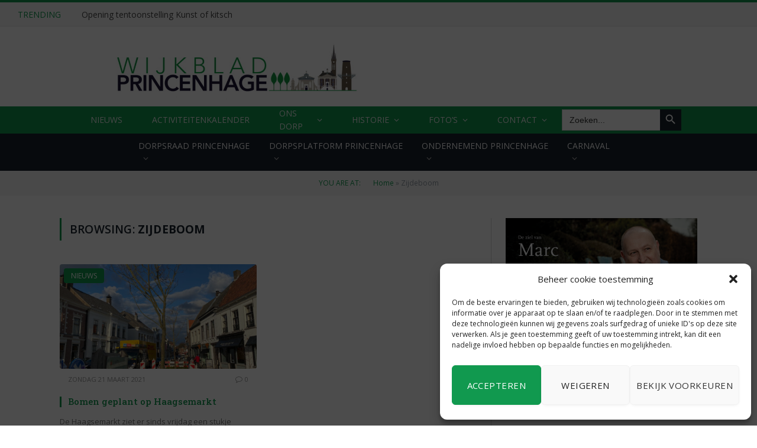

--- FILE ---
content_type: text/html; charset=UTF-8
request_url: https://wijkbladprincenhage.net/tag/zijdeboom/
body_size: 22019
content:
<!DOCTYPE html>
<html lang="nl-NL" class="s-light site-s-light">

<head>

	<meta charset="UTF-8" />
	<meta name="viewport" content="width=device-width, initial-scale=1" />
	<meta name='robots' content='index, follow, max-image-preview:large, max-snippet:-1, max-video-preview:-1' />

	<!-- This site is optimized with the Yoast SEO plugin v21.5 - https://yoast.com/wordpress/plugins/seo/ -->
	<title>Zijdeboom Archieven - Wijkblad Princenhage</title><link rel="preload" as="font" href="https://wijkbladprincenhage.net/wp-content/themes/smart-mag/css/icons/fonts/ts-icons.woff2?v2.4" type="font/woff2" crossorigin="anonymous" />
	<link rel="canonical" href="https://wijkbladprincenhage.net/tag/zijdeboom/" />
	<meta property="og:locale" content="nl_NL" />
	<meta property="og:type" content="article" />
	<meta property="og:title" content="Zijdeboom Archieven - Wijkblad Princenhage" />
	<meta property="og:url" content="https://wijkbladprincenhage.net/tag/zijdeboom/" />
	<meta property="og:site_name" content="Wijkblad Princenhage" />
	<meta name="twitter:card" content="summary_large_image" />
	<script type="application/ld+json" class="yoast-schema-graph">{"@context":"https://schema.org","@graph":[{"@type":"CollectionPage","@id":"https://wijkbladprincenhage.net/tag/zijdeboom/","url":"https://wijkbladprincenhage.net/tag/zijdeboom/","name":"Zijdeboom Archieven - Wijkblad Princenhage","isPartOf":{"@id":"https://wijkbladprincenhage.net/#website"},"primaryImageOfPage":{"@id":"https://wijkbladprincenhage.net/tag/zijdeboom/#primaryimage"},"image":{"@id":"https://wijkbladprincenhage.net/tag/zijdeboom/#primaryimage"},"thumbnailUrl":"https://wijkbladprincenhage.net/wp-content/uploads/2022/04/54-27-Bomen-geplant-op-Haagsemarkt-4-19-03-2021-Foto-Rini-van-der-Linden.jpeg","breadcrumb":{"@id":"https://wijkbladprincenhage.net/tag/zijdeboom/#breadcrumb"},"inLanguage":"nl-NL"},{"@type":"ImageObject","inLanguage":"nl-NL","@id":"https://wijkbladprincenhage.net/tag/zijdeboom/#primaryimage","url":"https://wijkbladprincenhage.net/wp-content/uploads/2022/04/54-27-Bomen-geplant-op-Haagsemarkt-4-19-03-2021-Foto-Rini-van-der-Linden.jpeg","contentUrl":"https://wijkbladprincenhage.net/wp-content/uploads/2022/04/54-27-Bomen-geplant-op-Haagsemarkt-4-19-03-2021-Foto-Rini-van-der-Linden.jpeg","width":1536,"height":2048},{"@type":"BreadcrumbList","@id":"https://wijkbladprincenhage.net/tag/zijdeboom/#breadcrumb","itemListElement":[{"@type":"ListItem","position":1,"name":"Home","item":"https://wijkbladprincenhage.net/"},{"@type":"ListItem","position":2,"name":"Zijdeboom"}]},{"@type":"WebSite","@id":"https://wijkbladprincenhage.net/#website","url":"https://wijkbladprincenhage.net/","name":"Wijkblad Princenhage","description":"Wijkblad Princenhage","publisher":{"@id":"https://wijkbladprincenhage.net/#organization"},"potentialAction":[{"@type":"SearchAction","target":{"@type":"EntryPoint","urlTemplate":"https://wijkbladprincenhage.net/?s={search_term_string}"},"query-input":"required name=search_term_string"}],"inLanguage":"nl-NL"},{"@type":"Organization","@id":"https://wijkbladprincenhage.net/#organization","name":"Wijkblad Princenhage","url":"https://wijkbladprincenhage.net/","logo":{"@type":"ImageObject","inLanguage":"nl-NL","@id":"https://wijkbladprincenhage.net/#/schema/logo/image/","url":"https://wijkbladprincenhage.net/wp-content/uploads/2022/11/Kopstrook_2-2.jpg","contentUrl":"https://wijkbladprincenhage.net/wp-content/uploads/2022/11/Kopstrook_2-2.jpg","width":733,"height":201,"caption":"Wijkblad Princenhage"},"image":{"@id":"https://wijkbladprincenhage.net/#/schema/logo/image/"}}]}</script>
	<!-- / Yoast SEO plugin. -->


<link rel='dns-prefetch' href='//stats.wp.com' />
<link rel='dns-prefetch' href='//fonts.googleapis.com' />
<link rel="alternate" type="application/rss+xml" title="Wijkblad Princenhage &raquo; feed" href="https://wijkbladprincenhage.net/feed/" />
<link rel="alternate" type="text/calendar" title="Wijkblad Princenhage &raquo; iCal Feed" href="https://wijkbladprincenhage.net/events/?ical=1" />
<link rel="alternate" type="application/rss+xml" title="Wijkblad Princenhage &raquo; Zijdeboom tag feed" href="https://wijkbladprincenhage.net/tag/zijdeboom/feed/" />
<style id='wp-img-auto-sizes-contain-inline-css' type='text/css'>
img:is([sizes=auto i],[sizes^="auto," i]){contain-intrinsic-size:3000px 1500px}
/*# sourceURL=wp-img-auto-sizes-contain-inline-css */
</style>
<link rel='stylesheet' id='cf7ic_style-css' href='https://wijkbladprincenhage.net/wp-content/plugins/contact-form-7-image-captcha/css/cf7ic-style.css?ver=3.3.7' type='text/css' media='all' />
<style id='wp-emoji-styles-inline-css' type='text/css'>

	img.wp-smiley, img.emoji {
		display: inline !important;
		border: none !important;
		box-shadow: none !important;
		height: 1em !important;
		width: 1em !important;
		margin: 0 0.07em !important;
		vertical-align: -0.1em !important;
		background: none !important;
		padding: 0 !important;
	}
/*# sourceURL=wp-emoji-styles-inline-css */
</style>
<link rel='stylesheet' id='wp-block-library-css' href='https://wijkbladprincenhage.net/wp-includes/css/dist/block-library/style.min.css?ver=6.9' type='text/css' media='all' />
<style id='wp-block-library-inline-css' type='text/css'>
.has-text-align-justify{text-align:justify;}

/*# sourceURL=wp-block-library-inline-css */
</style><style id='global-styles-inline-css' type='text/css'>
:root{--wp--preset--aspect-ratio--square: 1;--wp--preset--aspect-ratio--4-3: 4/3;--wp--preset--aspect-ratio--3-4: 3/4;--wp--preset--aspect-ratio--3-2: 3/2;--wp--preset--aspect-ratio--2-3: 2/3;--wp--preset--aspect-ratio--16-9: 16/9;--wp--preset--aspect-ratio--9-16: 9/16;--wp--preset--color--black: #000000;--wp--preset--color--cyan-bluish-gray: #abb8c3;--wp--preset--color--white: #ffffff;--wp--preset--color--pale-pink: #f78da7;--wp--preset--color--vivid-red: #cf2e2e;--wp--preset--color--luminous-vivid-orange: #ff6900;--wp--preset--color--luminous-vivid-amber: #fcb900;--wp--preset--color--light-green-cyan: #7bdcb5;--wp--preset--color--vivid-green-cyan: #00d084;--wp--preset--color--pale-cyan-blue: #8ed1fc;--wp--preset--color--vivid-cyan-blue: #0693e3;--wp--preset--color--vivid-purple: #9b51e0;--wp--preset--gradient--vivid-cyan-blue-to-vivid-purple: linear-gradient(135deg,rgb(6,147,227) 0%,rgb(155,81,224) 100%);--wp--preset--gradient--light-green-cyan-to-vivid-green-cyan: linear-gradient(135deg,rgb(122,220,180) 0%,rgb(0,208,130) 100%);--wp--preset--gradient--luminous-vivid-amber-to-luminous-vivid-orange: linear-gradient(135deg,rgb(252,185,0) 0%,rgb(255,105,0) 100%);--wp--preset--gradient--luminous-vivid-orange-to-vivid-red: linear-gradient(135deg,rgb(255,105,0) 0%,rgb(207,46,46) 100%);--wp--preset--gradient--very-light-gray-to-cyan-bluish-gray: linear-gradient(135deg,rgb(238,238,238) 0%,rgb(169,184,195) 100%);--wp--preset--gradient--cool-to-warm-spectrum: linear-gradient(135deg,rgb(74,234,220) 0%,rgb(151,120,209) 20%,rgb(207,42,186) 40%,rgb(238,44,130) 60%,rgb(251,105,98) 80%,rgb(254,248,76) 100%);--wp--preset--gradient--blush-light-purple: linear-gradient(135deg,rgb(255,206,236) 0%,rgb(152,150,240) 100%);--wp--preset--gradient--blush-bordeaux: linear-gradient(135deg,rgb(254,205,165) 0%,rgb(254,45,45) 50%,rgb(107,0,62) 100%);--wp--preset--gradient--luminous-dusk: linear-gradient(135deg,rgb(255,203,112) 0%,rgb(199,81,192) 50%,rgb(65,88,208) 100%);--wp--preset--gradient--pale-ocean: linear-gradient(135deg,rgb(255,245,203) 0%,rgb(182,227,212) 50%,rgb(51,167,181) 100%);--wp--preset--gradient--electric-grass: linear-gradient(135deg,rgb(202,248,128) 0%,rgb(113,206,126) 100%);--wp--preset--gradient--midnight: linear-gradient(135deg,rgb(2,3,129) 0%,rgb(40,116,252) 100%);--wp--preset--font-size--small: 13px;--wp--preset--font-size--medium: 20px;--wp--preset--font-size--large: 36px;--wp--preset--font-size--x-large: 42px;--wp--preset--spacing--20: 0.44rem;--wp--preset--spacing--30: 0.67rem;--wp--preset--spacing--40: 1rem;--wp--preset--spacing--50: 1.5rem;--wp--preset--spacing--60: 2.25rem;--wp--preset--spacing--70: 3.38rem;--wp--preset--spacing--80: 5.06rem;--wp--preset--shadow--natural: 6px 6px 9px rgba(0, 0, 0, 0.2);--wp--preset--shadow--deep: 12px 12px 50px rgba(0, 0, 0, 0.4);--wp--preset--shadow--sharp: 6px 6px 0px rgba(0, 0, 0, 0.2);--wp--preset--shadow--outlined: 6px 6px 0px -3px rgb(255, 255, 255), 6px 6px rgb(0, 0, 0);--wp--preset--shadow--crisp: 6px 6px 0px rgb(0, 0, 0);}:where(.is-layout-flex){gap: 0.5em;}:where(.is-layout-grid){gap: 0.5em;}body .is-layout-flex{display: flex;}.is-layout-flex{flex-wrap: wrap;align-items: center;}.is-layout-flex > :is(*, div){margin: 0;}body .is-layout-grid{display: grid;}.is-layout-grid > :is(*, div){margin: 0;}:where(.wp-block-columns.is-layout-flex){gap: 2em;}:where(.wp-block-columns.is-layout-grid){gap: 2em;}:where(.wp-block-post-template.is-layout-flex){gap: 1.25em;}:where(.wp-block-post-template.is-layout-grid){gap: 1.25em;}.has-black-color{color: var(--wp--preset--color--black) !important;}.has-cyan-bluish-gray-color{color: var(--wp--preset--color--cyan-bluish-gray) !important;}.has-white-color{color: var(--wp--preset--color--white) !important;}.has-pale-pink-color{color: var(--wp--preset--color--pale-pink) !important;}.has-vivid-red-color{color: var(--wp--preset--color--vivid-red) !important;}.has-luminous-vivid-orange-color{color: var(--wp--preset--color--luminous-vivid-orange) !important;}.has-luminous-vivid-amber-color{color: var(--wp--preset--color--luminous-vivid-amber) !important;}.has-light-green-cyan-color{color: var(--wp--preset--color--light-green-cyan) !important;}.has-vivid-green-cyan-color{color: var(--wp--preset--color--vivid-green-cyan) !important;}.has-pale-cyan-blue-color{color: var(--wp--preset--color--pale-cyan-blue) !important;}.has-vivid-cyan-blue-color{color: var(--wp--preset--color--vivid-cyan-blue) !important;}.has-vivid-purple-color{color: var(--wp--preset--color--vivid-purple) !important;}.has-black-background-color{background-color: var(--wp--preset--color--black) !important;}.has-cyan-bluish-gray-background-color{background-color: var(--wp--preset--color--cyan-bluish-gray) !important;}.has-white-background-color{background-color: var(--wp--preset--color--white) !important;}.has-pale-pink-background-color{background-color: var(--wp--preset--color--pale-pink) !important;}.has-vivid-red-background-color{background-color: var(--wp--preset--color--vivid-red) !important;}.has-luminous-vivid-orange-background-color{background-color: var(--wp--preset--color--luminous-vivid-orange) !important;}.has-luminous-vivid-amber-background-color{background-color: var(--wp--preset--color--luminous-vivid-amber) !important;}.has-light-green-cyan-background-color{background-color: var(--wp--preset--color--light-green-cyan) !important;}.has-vivid-green-cyan-background-color{background-color: var(--wp--preset--color--vivid-green-cyan) !important;}.has-pale-cyan-blue-background-color{background-color: var(--wp--preset--color--pale-cyan-blue) !important;}.has-vivid-cyan-blue-background-color{background-color: var(--wp--preset--color--vivid-cyan-blue) !important;}.has-vivid-purple-background-color{background-color: var(--wp--preset--color--vivid-purple) !important;}.has-black-border-color{border-color: var(--wp--preset--color--black) !important;}.has-cyan-bluish-gray-border-color{border-color: var(--wp--preset--color--cyan-bluish-gray) !important;}.has-white-border-color{border-color: var(--wp--preset--color--white) !important;}.has-pale-pink-border-color{border-color: var(--wp--preset--color--pale-pink) !important;}.has-vivid-red-border-color{border-color: var(--wp--preset--color--vivid-red) !important;}.has-luminous-vivid-orange-border-color{border-color: var(--wp--preset--color--luminous-vivid-orange) !important;}.has-luminous-vivid-amber-border-color{border-color: var(--wp--preset--color--luminous-vivid-amber) !important;}.has-light-green-cyan-border-color{border-color: var(--wp--preset--color--light-green-cyan) !important;}.has-vivid-green-cyan-border-color{border-color: var(--wp--preset--color--vivid-green-cyan) !important;}.has-pale-cyan-blue-border-color{border-color: var(--wp--preset--color--pale-cyan-blue) !important;}.has-vivid-cyan-blue-border-color{border-color: var(--wp--preset--color--vivid-cyan-blue) !important;}.has-vivid-purple-border-color{border-color: var(--wp--preset--color--vivid-purple) !important;}.has-vivid-cyan-blue-to-vivid-purple-gradient-background{background: var(--wp--preset--gradient--vivid-cyan-blue-to-vivid-purple) !important;}.has-light-green-cyan-to-vivid-green-cyan-gradient-background{background: var(--wp--preset--gradient--light-green-cyan-to-vivid-green-cyan) !important;}.has-luminous-vivid-amber-to-luminous-vivid-orange-gradient-background{background: var(--wp--preset--gradient--luminous-vivid-amber-to-luminous-vivid-orange) !important;}.has-luminous-vivid-orange-to-vivid-red-gradient-background{background: var(--wp--preset--gradient--luminous-vivid-orange-to-vivid-red) !important;}.has-very-light-gray-to-cyan-bluish-gray-gradient-background{background: var(--wp--preset--gradient--very-light-gray-to-cyan-bluish-gray) !important;}.has-cool-to-warm-spectrum-gradient-background{background: var(--wp--preset--gradient--cool-to-warm-spectrum) !important;}.has-blush-light-purple-gradient-background{background: var(--wp--preset--gradient--blush-light-purple) !important;}.has-blush-bordeaux-gradient-background{background: var(--wp--preset--gradient--blush-bordeaux) !important;}.has-luminous-dusk-gradient-background{background: var(--wp--preset--gradient--luminous-dusk) !important;}.has-pale-ocean-gradient-background{background: var(--wp--preset--gradient--pale-ocean) !important;}.has-electric-grass-gradient-background{background: var(--wp--preset--gradient--electric-grass) !important;}.has-midnight-gradient-background{background: var(--wp--preset--gradient--midnight) !important;}.has-small-font-size{font-size: var(--wp--preset--font-size--small) !important;}.has-medium-font-size{font-size: var(--wp--preset--font-size--medium) !important;}.has-large-font-size{font-size: var(--wp--preset--font-size--large) !important;}.has-x-large-font-size{font-size: var(--wp--preset--font-size--x-large) !important;}
/*# sourceURL=global-styles-inline-css */
</style>

<style id='classic-theme-styles-inline-css' type='text/css'>
/*! This file is auto-generated */
.wp-block-button__link{color:#fff;background-color:#32373c;border-radius:9999px;box-shadow:none;text-decoration:none;padding:calc(.667em + 2px) calc(1.333em + 2px);font-size:1.125em}.wp-block-file__button{background:#32373c;color:#fff;text-decoration:none}
/*# sourceURL=/wp-includes/css/classic-themes.min.css */
</style>
<link rel='stylesheet' id='awesome-weather-css' href='https://wijkbladprincenhage.net/wp-content/plugins/awesome-weather/awesome-weather.css?ver=6.9' type='text/css' media='all' />
<style id='awesome-weather-inline-css' type='text/css'>
.awesome-weather-wrap { font-family: 'Open Sans', sans-serif; font-weight: 400; font-size: 14px; line-height: 14px; }
/*# sourceURL=awesome-weather-inline-css */
</style>
<link rel='stylesheet' id='opensans-googlefont-css' href='//fonts.googleapis.com/css?family=Open+Sans%3A400&#038;ver=6.9' type='text/css' media='all' />
<link rel='stylesheet' id='contact-form-7-css' href='https://wijkbladprincenhage.net/wp-content/plugins/contact-form-7/includes/css/styles.css?ver=5.8.3' type='text/css' media='all' />
<link rel='stylesheet' id='familieberichten-css' href='https://wijkbladprincenhage.net/wp-content/plugins/familieberichten/public/css/familieberichten-public.css?ver=1.0.0' type='text/css' media='all' />
<link rel='stylesheet' id='vacatures-css' href='https://wijkbladprincenhage.net/wp-content/plugins/vacatures/public/css/vacatures-public.css?ver=1.0.0' type='text/css' media='all' />
<link rel='stylesheet' id='cmplz-general-css' href='https://wijkbladprincenhage.net/wp-content/plugins/complianz-gdpr/assets/css/cookieblocker.min.css?ver=6.5.5' type='text/css' media='all' />
<link rel='stylesheet' id='ivory-search-styles-css' href='https://wijkbladprincenhage.net/wp-content/plugins/add-search-to-menu/public/css/ivory-search.min.css?ver=5.5.4' type='text/css' media='all' />
<link rel='stylesheet' id='tablepress-default-css' href='https://wijkbladprincenhage.net/wp-content/plugins/tablepress/css/build/default.css?ver=2.2.3' type='text/css' media='all' />
<link rel='stylesheet' id='smartmag-core-css' href='https://wijkbladprincenhage.net/wp-content/themes/smart-mag/style.css?ver=9.3.0' type='text/css' media='all' />
<link rel='stylesheet' id='smartmag-fonts-css' href='https://fonts.googleapis.com/css?family=Open+Sans%3A400%2C400i%2C600%2C700%7CRoboto+Slab%3A400%2C500&#038;display=swap' type='text/css' media='all' />
<link rel='stylesheet' id='smartmag-magnific-popup-css' href='https://wijkbladprincenhage.net/wp-content/themes/smart-mag/css/lightbox.css?ver=9.3.0' type='text/css' media='all' />
<link rel='stylesheet' id='font-awesome4-css' href='https://wijkbladprincenhage.net/wp-content/themes/smart-mag/css/fontawesome/css/font-awesome.min.css?ver=9.3.0' type='text/css' media='all' />
<link rel='stylesheet' id='smartmag-icons-css' href='https://wijkbladprincenhage.net/wp-content/themes/smart-mag/css/icons/icons.css?ver=9.3.0' type='text/css' media='all' />
<link rel='stylesheet' id='smartmag-skin-css' href='https://wijkbladprincenhage.net/wp-content/themes/smart-mag/css/skin-classic.css?ver=9.3.0' type='text/css' media='all' />
<style id='smartmag-skin-inline-css' type='text/css'>
:root { --c-main: #11994f;
--c-main-rgb: 17,153,79;
--main-width: 1078px; }
.smart-head-main { --main-width: 1px; }
.smart-head-main .smart-head-top { --head-h: 0px; }
.smart-head-mobile .smart-head-mid { border-top-width: 3px; }
.navigation-small { height: 0px; }
.smart-head .navigation-small { --nav-items-space: 3px; }
.navigation-small { margin-left: calc(-1 * var(--nav-items-space)); }
.smart-head-main { --c-search-icon: #ffffff; }
.s-dark .smart-head-main .search-icon,
.smart-head-main .s-dark .search-icon { --c-search-icon: #ffffff; }
.smart-head-main { --search-icon-size: 40px; }
.smart-head-mobile { --c-search-icon: #ffffff; }
.s-dark .smart-head-mobile .search-icon,
.smart-head-mobile .s-dark .search-icon { --c-search-icon: #ffffff; }
.smart-head .h-text { width: 728px; }
.loop-grid .ratio-is-custom { padding-bottom: calc(100% / 1.88); }
.loop-list .ratio-is-custom { padding-bottom: calc(100% / 1.88); }
.list-post { --list-p-media-width: 40%; --list-p-media-max-width: 85%; }
.list-post .media:not(i) { --list-p-media-max-width: 40%; }
.loop-small .ratio-is-custom { padding-bottom: calc(100% / 1.149); }
.loop-small .media:not(i) { max-width: 75px; }
.single .featured .ratio-is-custom { padding-bottom: calc(100% / 2); }


/*# sourceURL=smartmag-skin-inline-css */
</style>
<link rel='stylesheet' id='smart-mag-child-css' href='https://wijkbladprincenhage.net/wp-content/themes/smart-mag-child/style.css?ver=1.0' type='text/css' media='all' />
<link rel='stylesheet' id='jetpack_css-css' href='https://wijkbladprincenhage.net/wp-content/plugins/jetpack/css/jetpack.css?ver=12.8.2' type='text/css' media='all' />
<script type="text/javascript" src="https://wijkbladprincenhage.net/wp-includes/js/jquery/jquery.min.js?ver=3.7.1" id="jquery-core-js"></script>
<script type="text/javascript" src="https://wijkbladprincenhage.net/wp-includes/js/jquery/jquery-migrate.min.js?ver=3.4.1" id="jquery-migrate-js"></script>
<script type="text/javascript" src="https://wijkbladprincenhage.net/wp-content/plugins/familieberichten/public/js/familieberichten-public.js?ver=1.0.0" id="familieberichten-js"></script>
<script type="text/javascript" src="https://wijkbladprincenhage.net/wp-content/plugins/vacatures/public/js/vacatures-public.js?ver=1.0.0" id="vacatures-js"></script>
<link rel="https://api.w.org/" href="https://wijkbladprincenhage.net/wp-json/" /><link rel="alternate" title="JSON" type="application/json" href="https://wijkbladprincenhage.net/wp-json/wp/v2/tags/1125" /><link rel="EditURI" type="application/rsd+xml" title="RSD" href="https://wijkbladprincenhage.net/xmlrpc.php?rsd" />
<meta name="generator" content="WordPress 6.9" />
<meta name="tec-api-version" content="v1"><meta name="tec-api-origin" content="https://wijkbladprincenhage.net"><link rel="alternate" href="https://wijkbladprincenhage.net/wp-json/tribe/events/v1/events/?tags=zijdeboom" />	<style>img#wpstats{display:none}</style>
		<style>.cmplz-hidden{display:none!important;}</style>
		<script>
		var BunyadSchemeKey = 'bunyad-scheme';
		(() => {
			const d = document.documentElement;
			const c = d.classList;
			var scheme = localStorage.getItem(BunyadSchemeKey);
			
			if (scheme) {
				d.dataset.origClass = c;
				scheme === 'dark' ? c.remove('s-light', 'site-s-light') : c.remove('s-dark', 'site-s-dark');
				c.add('site-s-' + scheme, 's-' + scheme);
			}
		})();
		</script>
		<meta name="generator" content="Elementor 3.17.3; features: e_dom_optimization, e_optimized_assets_loading, e_optimized_css_loading, additional_custom_breakpoints; settings: css_print_method-external, google_font-enabled, font_display-auto">
<link rel="icon" href="https://wijkbladprincenhage.net/wp-content/uploads/2022/08/icon_wijkblad.png" sizes="32x32" />
<link rel="icon" href="https://wijkbladprincenhage.net/wp-content/uploads/2022/08/icon_wijkblad.png" sizes="192x192" />
<link rel="apple-touch-icon" href="https://wijkbladprincenhage.net/wp-content/uploads/2022/08/icon_wijkblad.png" />
<meta name="msapplication-TileImage" content="https://wijkbladprincenhage.net/wp-content/uploads/2022/08/icon_wijkblad.png" />
		<style type="text/css" id="wp-custom-css">
			.smart-head-legacy .smart-head-bot.wrap {
    background: #11994f;
}

.feat-grid-ratio .grid-overlay {
    position: absolute;
    top: 0;
    left: 0;
    width: 98%;
    height: 98%;
}

.mobile-menu li a {
    max-width: calc(100% - 65px);
    float: none;
    display: block;
    padding: 12px 0;
    padding-right: 50px;
    line-height: 1.5;
    text-transform: uppercase;
    color: inherit;
}

.captcha-image {
    border: none!important;
}

.tablepress {
    border-collapse: collapse;
    border-spacing: 0;
    width: 90%;
    border: none;
    margin: 0 auto;
}

.off-canvas-widgets .widget:last-child li a {
    max-width: calc(100% - 65px);
    float: none;
    display: block;
    padding: 12px 0;
    padding-right: 50px;
    font-size: 15px;
    line-height: 1.5;
    color: white;
    font-weight: bolder;
}

a{
	color: #11994f;
}
.smart-head-mobile .smart-head-row {
    --icons-size: 18px;
    --c-icons: var(--c-contrast-800);
    height: 80px;
    background: white;
}

@media only screen and (max-width: 1400px) {
.smart-head .items-right {
    display:none!important;
}
}

.elementor-search-form button, .elementor-search-form input[type=search] {
    height: 50px;
}
@media only screen and (min-width: 600px) {
	
	.smart-head-search {
    position: relative;
    display: none;
}
.smart-head-legacy .smart-head-bot.wrap {
    --head-inner-pad: 0 15px 0 0;
    width: 100%;
    margin-left: 0px;
    left: auto;
}


.breadcrumbs-b:not(.is-full-width) > .inner {
    padding: 14px 25px;
    width: 100%;
    text-align: center;
}
.s-light .breadcrumbs-b {
    color: #8d97a1;
    margin: 0!important;
    padding: 0!important;
    width: 100%;
}
}

.cat-labels-overlay {
    margin-left: 7px;
    margin-top: 7px;
	border-radius: 4px;
}

.media-ratio .wp-post-image, .media-ratio > img {
    position: absolute;
    top: 0;
    left: 0;
    width: 100%;
    height: 100%;
    -o-object-fit: cover;
    object-fit: cover;
    border-radius: 4px;
}

.awesome-weather-header {
    padding: 10px;
    text-align: left;
    background: rgba(0,0,0,0.1);
    text-transform: uppercase;
    position: relative;
}
.no-sidebar .alignnone img, .no-sidebar img.alignnone {
    width: 62%;
    max-width: initial;
}

.tribe-common--breakpoint-medium.tribe-events .tribe-events-c-subscribe-dropdown {
    float: right;
    display: none;
    margin-left: auto;
}

.elementor a {
    -webkit-box-shadow: none;
    box-shadow: none;
    text-decoration: none;
    color: #11994f;
}

.ts-button:not(._), .ts-button-alt:not(._) {
    box-shadow: var(--btn-shadow);
    color: white!important;
}

.grid-post .post-meta .meta-above {
    position: relative;
    padding: 5px 14px;
    margin-top: -16px;
    background: none;
    line-height: 26px;
}

.smart-head .items {
    --item-mr: 15px;
    display: flex;
    align-items: center;
    flex: 1;
    height: inherit;
}

.empty{
	display: none!important;
}

.navigation ul {
    display: flex;
		justify-content: space-between!important;
    list-style: none;
    line-height: 1.6;
}

.nav-wrap {
    width: 80%;
    height: 100%;
    display: block;
		margin: 0 auto!important;
}

.full {
	padding: 0!important;
}

.is-menu.default form {
    max-width: 310px;
    padding: 5px 0!important;
}
.is-form-style .is-search-submit path {
    fill: #fff;
}
.is-form-style input.is-search-submit, .is-search-icon {
    color: #fff!important;
    background: #19232d;
    border: none;

}

.is-form-style input.is-search-input {
    border: none;
}

.subnavigatie > div > ul {
    width: 65%;
    margin: 0 auto;
	  align-items: center;
	height: 40px;
}

.subnavigatie li:hover > ul, .subnavigatie li:hover > .sub-menu {
    visibility: visible;
    opacity: 1;
    pointer-events: auto;
	    
}

.subnavigatie .menu, .navigation .menu li {
    height: 100%;
}

.subnavigatie > div > ul > li > .sub-menu {
    position: absolute;
    overflow: visible;
    visibility: hidden;
    display: block;
    opacity: 0;
    padding: 5px 0px;
    background: #384a5a;
    border: 1px solid var(--c-nav-drop-sep);
    box-shadow: rgb(0 0 0 / 8%) 0px 2px 3px -1px, rgb(0 0 0 / 6%) 0px 4px 11px -2px;
    transition: all .2s ease-in;
    z-index: 110;
    pointer-events: none;
}

.subnavigatie > div > ul > li > a {
        height: 100%;
	
}


.subnavigatie > div > ul > li > .sub-menu > li {
        padding: 4px 10px;
	height: 100%;
	color: white;
}
.subnavigatie > div > ul > li > .sub-menu > li > a {
	color: white;
	padding:10px;
}

.subnavigatie > div > ul > li > a {
	padding:10px;
	display: block;
}
.smart-head-top {
    --c-bg: var(--c-contrast-50)!important;
    --head-h: var(--head-top-h)!important;
}


.subnavigatie {
    padding: 0!important;
	background: #19232d!important;
}

/* Responsive CSS (Mobile) */

@media only screen and (max-width: 950px) {
	.smart-head .logo-image {
    padding: 0px 0;
    height: 70px;
}
	.mobile-none{
		display:none!important;
	}
	
	/* Zoekfunctie Mobiel */
	.is-menu.default form {
    width:100%!important;
}
	
	.subnavigatie{
	display: none;
	}
}

.subnavigatie{
	position: sticky;
	top: 46px;
	z-index: 999;
	}

.subnavigatie .menu .menu-item-has-children  >  a:after {
    display: inline-block;
    content: "\f107";
    font-family: ts-icons;
    color: var(--c-nav-blip, inherit);
    margin-left: 8px;
}

.awe_desc{
	display: none;
}

.smart-head .spc-social {
    flex-wrap: nowrap;
    display: none;
}



.navigation .menu ul, .navigation .menu .sub-menu {
    z-index: 2110;
}		</style>
					<style type="text/css">
					</style>
		

<link rel='stylesheet' id='owl_carousel_css-css' href='https://wijkbladprincenhage.net/wp-content/plugins/slide-anything/owl-carousel/owl.carousel.css?ver=2.2.1.1' type='text/css' media='all' />
<link rel='stylesheet' id='owl_theme_css-css' href='https://wijkbladprincenhage.net/wp-content/plugins/slide-anything/owl-carousel/sa-owl-theme.css?ver=2.0' type='text/css' media='all' />
<link rel='stylesheet' id='owl_animate_css-css' href='https://wijkbladprincenhage.net/wp-content/plugins/slide-anything/owl-carousel/animate.min.css?ver=2.0' type='text/css' media='all' />
<link rel='stylesheet' id='lightgallery_css-css' href='https://wijkbladprincenhage.net/wp-content/plugins/slide-anything/lightgallery/css/lightgallery.css?ver=2.5.0' type='text/css' media='all' />
<link rel='stylesheet' id='lightgallery_bundle_css-css' href='https://wijkbladprincenhage.net/wp-content/plugins/slide-anything/lightgallery/css/lightgallery-bundle.min.css?ver=2.5.0' type='text/css' media='all' />
</head>

<body data-cmplz=1 class="archive tag tag-zijdeboom tag-1125 wp-theme-smart-mag wp-child-theme-smart-mag-child tribe-no-js smart-mag right-sidebar has-lb has-lb-sm has-sb-sep layout-normal elementor-default elementor-kit-8">



<div class="main-wrap">

	
<div class="off-canvas-backdrop"></div>
<div class="mobile-menu-container off-canvas s-dark hide-menu-lg" id="off-canvas">

	<div class="off-canvas-head">
		<a href="#" class="close"><i class="tsi tsi-times"></i></a>

		<div class="ts-logo">
					</div>
	</div>

	<div class="off-canvas-content">

		
			<ul id="menu-main-navigation-mobile-optional" class="mobile-menu"><li id="menu-item-88697" class="menu-item menu-item-type-post_type menu-item-object-page menu-item-88697"><a href="https://wijkbladprincenhage.net/nieuws/">Nieuws</a></li>
<li id="menu-item-88666" class="menu-item menu-item-type-post_type menu-item-object-page menu-item-88666"><a href="https://wijkbladprincenhage.net/activiteitenkalender-princenhage/">ACTIVITEITENKALENDER</a></li>
<li id="menu-item-88700" class="menu-item menu-item-type-post_type menu-item-object-page menu-item-has-children menu-item-88700"><a href="https://wijkbladprincenhage.net/ons-dorp/">ONS DORP</a>
<ul class="sub-menu">
	<li id="menu-item-88699" class="menu-item menu-item-type-post_type menu-item-object-page menu-item-88699"><a href="https://wijkbladprincenhage.net/onderwijs-in-princenhage/">Onderwijs</a></li>
	<li id="menu-item-88684" class="menu-item menu-item-type-post_type menu-item-object-page menu-item-88684"><a href="https://wijkbladprincenhage.net/huisartsen-tandartsen-dierenartsen/">Huisartsen – Apotheken – Tandartsen – Dierenartsen</a></li>
	<li id="menu-item-88695" class="menu-item menu-item-type-post_type menu-item-object-page menu-item-88695"><a href="https://wijkbladprincenhage.net/kerken/">Kerken</a></li>
	<li id="menu-item-102132" class="menu-item menu-item-type-post_type menu-item-object-page menu-item-102132"><a href="https://wijkbladprincenhage.net/musea/">Musea</a></li>
	<li id="menu-item-88712" class="menu-item menu-item-type-post_type menu-item-object-page menu-item-88712"><a href="https://wijkbladprincenhage.net/verenigingen-in-princenhage-2/">Verenigingen in Princenhage</a></li>
</ul>
</li>
<li id="menu-item-88683" class="menu-item menu-item-type-post_type menu-item-object-page menu-item-has-children menu-item-88683"><a href="https://wijkbladprincenhage.net/historie/">HISTORIE</a>
<ul class="sub-menu">
	<li id="menu-item-88703" class="menu-item menu-item-type-post_type menu-item-object-page menu-item-88703"><a href="https://wijkbladprincenhage.net/over-princenhage/">Over Princenhage</a></li>
	<li id="menu-item-88669" class="menu-item menu-item-type-post_type menu-item-object-page menu-item-88669"><a href="https://wijkbladprincenhage.net/burgemeesters-van-princenhage/">Burgemeesters van Princenhage</a></li>
	<li id="menu-item-88709" class="menu-item menu-item-type-post_type menu-item-object-page menu-item-88709"><a href="https://wijkbladprincenhage.net/straatnamen/">Straatnamen</a></li>
	<li id="menu-item-88713" class="menu-item menu-item-type-post_type menu-item-object-page menu-item-88713"><a href="https://wijkbladprincenhage.net/vers-in-t-aogje/">Vers in ‘t Aogje</a></li>
	<li id="menu-item-88714" class="menu-item menu-item-type-post_type menu-item-object-page menu-item-has-children menu-item-88714"><a href="https://wijkbladprincenhage.net/wijkbladen-digitaal/">Wijkbladen digitaal</a>
	<ul class="sub-menu">
		<li id="menu-item-88685" class="menu-item menu-item-type-post_type menu-item-object-page menu-item-88685"><a href="https://wijkbladprincenhage.net/jaargang-48/">Jaargang 48 2014-2015</a></li>
		<li id="menu-item-88686" class="menu-item menu-item-type-post_type menu-item-object-page menu-item-88686"><a href="https://wijkbladprincenhage.net/jaargang-49/">Jaargang 49 2015-2016</a></li>
		<li id="menu-item-88687" class="menu-item menu-item-type-post_type menu-item-object-page menu-item-88687"><a href="https://wijkbladprincenhage.net/jaargang-50/">Jaargang 50 2016-2017</a></li>
		<li id="menu-item-88688" class="menu-item menu-item-type-post_type menu-item-object-page menu-item-88688"><a href="https://wijkbladprincenhage.net/jaargang-51/">Jaargang 51 2017-2018</a></li>
		<li id="menu-item-88689" class="menu-item menu-item-type-post_type menu-item-object-page menu-item-88689"><a href="https://wijkbladprincenhage.net/jaargang-52/">Jaargang 52 2018-2019</a></li>
		<li id="menu-item-88690" class="menu-item menu-item-type-post_type menu-item-object-page menu-item-88690"><a href="https://wijkbladprincenhage.net/jaargang-53/">Jaargang 53 2019-2020</a></li>
		<li id="menu-item-88691" class="menu-item menu-item-type-post_type menu-item-object-page menu-item-88691"><a href="https://wijkbladprincenhage.net/jaargang-54/">Jaargang 54 2020-2021</a></li>
		<li id="menu-item-88692" class="menu-item menu-item-type-post_type menu-item-object-page menu-item-88692"><a href="https://wijkbladprincenhage.net/jaargang-55/">Jaargang 55 2021-2022</a></li>
	</ul>
</li>
	<li id="menu-item-88701" class="menu-item menu-item-type-post_type menu-item-object-page menu-item-88701"><a href="https://wijkbladprincenhage.net/oud-nieuw/">Oud – Nieuw</a></li>
</ul>
</li>
<li id="menu-item-88681" class="menu-item menu-item-type-post_type menu-item-object-page menu-item-has-children menu-item-88681"><a href="https://wijkbladprincenhage.net/fotos/">FOTO’S</a>
<ul class="sub-menu">
	<li id="menu-item-88679" class="menu-item menu-item-type-post_type menu-item-object-page menu-item-88679"><a href="https://wijkbladprincenhage.net/fotos-2014/">Foto’s 2014</a></li>
	<li id="menu-item-88680" class="menu-item menu-item-type-post_type menu-item-object-page menu-item-88680"><a href="https://wijkbladprincenhage.net/fotos-2015/">Foto’s 2015</a></li>
</ul>
</li>
<li id="menu-item-88673" class="menu-item menu-item-type-post_type menu-item-object-page menu-item-has-children menu-item-88673"><a href="https://wijkbladprincenhage.net/contact/">CONTACT</a>
<ul class="sub-menu">
	<li id="menu-item-88667" class="menu-item menu-item-type-post_type menu-item-object-page menu-item-88667"><a href="https://wijkbladprincenhage.net/adverteren/">Adverteren</a></li>
</ul>
</li>
<li id="menu-item-91460" class="menu-item menu-item-type-post_type menu-item-object-page menu-item-has-children menu-item-91460"><a href="https://wijkbladprincenhage.net/dorpsraad-princenhage/">DORPSRAAD PRINCENHAGE</a>
<ul class="sub-menu">
	<li id="menu-item-102133" class="menu-item menu-item-type-taxonomy menu-item-object-category menu-item-102133"><a href="https://wijkbladprincenhage.net/category/dorpsraad-nieuws/">Dorpsraad Nieuws</a></li>
	<li id="menu-item-91462" class="menu-item menu-item-type-post_type menu-item-object-page menu-item-91462"><a href="https://wijkbladprincenhage.net/over-dorpsraad-princenhage/">Over Dorpsraad Princenhage</a></li>
	<li id="menu-item-91463" class="menu-item menu-item-type-post_type menu-item-object-page menu-item-91463"><a href="https://wijkbladprincenhage.net/samenstelling-dorpsraad-princenhage/">Samenstelling Dorpsraad Princenhage</a></li>
	<li id="menu-item-91466" class="menu-item menu-item-type-post_type menu-item-object-page menu-item-91466"><a href="https://wijkbladprincenhage.net/algemene-ledenvergadering-dorpsraad/">Algemene ledenvergadering Dorpsraad</a></li>
	<li id="menu-item-91464" class="menu-item menu-item-type-post_type menu-item-object-page menu-item-91464"><a href="https://wijkbladprincenhage.net/statuten-dorpsraad/">Statuten Dorpsraad</a></li>
	<li id="menu-item-91461" class="menu-item menu-item-type-post_type menu-item-object-page menu-item-91461"><a href="https://wijkbladprincenhage.net/jaarverslagen-dorpsraad/">Jaarverslagen Dorpsraad</a></li>
	<li id="menu-item-91465" class="menu-item menu-item-type-post_type menu-item-object-page menu-item-91465"><a href="https://wijkbladprincenhage.net/elementor-77357/">Wijkplan en Princenhage begroot</a></li>
</ul>
</li>
<li id="menu-item-91459" class="menu-item menu-item-type-post_type menu-item-object-page menu-item-has-children menu-item-91459"><a href="https://wijkbladprincenhage.net/dorpsplatform-princenhage/">DORPSPLATFORM PRINCENHAGE</a>
<ul class="sub-menu">
	<li id="menu-item-103148" class="menu-item menu-item-type-post_type menu-item-object-page menu-item-103148"><a href="https://wijkbladprincenhage.net/dorpsplatform-notulen/">Dorpsplatform – Notulen</a></li>
	<li id="menu-item-103147" class="menu-item menu-item-type-post_type menu-item-object-page menu-item-103147"><a href="https://wijkbladprincenhage.net/spelregels-dorpsplatform/">Spelregels – Dorpsplatform</a></li>
</ul>
</li>
<li id="menu-item-91457" class="menu-item menu-item-type-post_type menu-item-object-page menu-item-has-children menu-item-91457"><a href="https://wijkbladprincenhage.net/ondernemend-princenhage/">ONDERNEMEND PRINCENHAGE</a>
<ul class="sub-menu">
	<li id="menu-item-91467" class="menu-item menu-item-type-post_type menu-item-object-page menu-item-91467"><a href="https://wijkbladprincenhage.net/dienstverlening/">Dienstverlening</a></li>
	<li id="menu-item-91468" class="menu-item menu-item-type-post_type menu-item-object-page menu-item-91468"><a href="https://wijkbladprincenhage.net/eten-en-drinken/">Eten en drinken</a></li>
	<li id="menu-item-91469" class="menu-item menu-item-type-post_type menu-item-object-page menu-item-91469"><a href="https://wijkbladprincenhage.net/overnachten-in-princenhage/">Overnachten</a></li>
	<li id="menu-item-91470" class="menu-item menu-item-type-post_type menu-item-object-page menu-item-91470"><a href="https://wijkbladprincenhage.net/persoonlijke-verzorging/">Persoonlijke verzorging</a></li>
	<li id="menu-item-91472" class="menu-item menu-item-type-post_type menu-item-object-page menu-item-91472"><a href="https://wijkbladprincenhage.net/ondernemers-in-princenhage/">Winkels</a></li>
	<li id="menu-item-91471" class="menu-item menu-item-type-post_type menu-item-object-page menu-item-91471"><a href="https://wijkbladprincenhage.net/vacatures-in-princenhage/">Vacatures</a></li>
</ul>
</li>
<li id="menu-item-91458" class="menu-item menu-item-type-post_type menu-item-object-page menu-item-has-children menu-item-91458"><a href="https://wijkbladprincenhage.net/carnaval/">CARNAVAL</a>
<ul class="sub-menu">
	<li id="menu-item-102129" class="menu-item menu-item-type-post_type menu-item-object-page menu-item-102129"><a href="https://wijkbladprincenhage.net/programma-carnaval-c-c-t-aogje/">Programma carnaval C.C. ‘t Aogje</a></li>
	<li id="menu-item-102130" class="menu-item menu-item-type-post_type menu-item-object-page menu-item-102130"><a href="https://wijkbladprincenhage.net/programma-carnaval-in-scc-de-koe/">Programma carnaval in SCC De Koe</a></li>
	<li id="menu-item-102131" class="menu-item menu-item-type-post_type menu-item-object-page menu-item-102131"><a href="https://wijkbladprincenhage.net/2020-deelnemers-optocht/">Deelnemers optocht</a></li>
	<li id="menu-item-91475" class="menu-item menu-item-type-post_type menu-item-object-page menu-item-91475"><a href="https://wijkbladprincenhage.net/carnavalslied/">Carnavalslied – Mottomot</a></li>
	<li id="menu-item-91476" class="menu-item menu-item-type-post_type menu-item-object-page menu-item-91476"><a href="https://wijkbladprincenhage.net/carnavalsmottos-aogje/">Carnavalsmotto’s ’t Aogje</a></li>
	<li id="menu-item-91477" class="menu-item menu-item-type-post_type menu-item-object-page menu-item-91477"><a href="https://wijkbladprincenhage.net/de-lapteen/">De Lapteen</a></li>
	<li id="menu-item-102128" class="menu-item menu-item-type-post_type menu-item-object-page menu-item-102128"><a href="https://wijkbladprincenhage.net/prinsen-van-t-aogje/">Prinsen van ‘t Aogje</a></li>
</ul>
</li>
</ul>
		
		
		
		<div class="spc-social-block spc-social spc-social-b smart-head-social">
		
			
				<a href="#" class="link service s-facebook" target="_blank" rel="nofollow noopener">
					<i class="icon tsi tsi-facebook"></i>
					<span class="visuallyhidden">Facebook</span>
				</a>
									
			
				<a href="#" class="link service s-twitter" target="_blank" rel="nofollow noopener">
					<i class="icon tsi tsi-twitter"></i>
					<span class="visuallyhidden">X (Twitter)</span>
				</a>
									
			
				<a href="#" class="link service s-instagram" target="_blank" rel="nofollow noopener">
					<i class="icon tsi tsi-instagram"></i>
					<span class="visuallyhidden">Instagram</span>
				</a>
									
			
		</div>

		
	</div>

</div>
<div class="smart-head smart-head-legacy smart-head-main" id="smart-head" data-sticky="auto" data-sticky-type="fixed" data-sticky-full>
	
	<div class="smart-head-row smart-head-top is-light smart-head-row-full">

		<div class="inner full">

							
				<div class="items items-left ">
				
<div class="trending-ticker" data-delay="8">
	<span class="heading">Trending</span>

	<ul>
				
			<li><a href="https://wijkbladprincenhage.net/opening-tentoonstelling-kunst-of-kitsch/" class="post-link">Opening tentoonstelling Kunst of kitsch</a></li>
		
				
			<li><a href="https://wijkbladprincenhage.net/de-laatste-uitzending-van-baronie-tv/" class="post-link">De laatste uitzending van Baronie TV</a></li>
		
				
			<li><a href="https://wijkbladprincenhage.net/straatnamen-in-princenhage-hofhage-voorheen-fiacriushof/" class="post-link">Straatnamen in Princenhage: Hofhage (voorheen Fiacriushof)</a></li>
		
				
			<li><a href="https://wijkbladprincenhage.net/vinylavond/" class="post-link">Vinylavond</a></li>
		
				
			<li><a href="https://wijkbladprincenhage.net/elektrische-auto-in-de-brand-azijnmakerstraat/" class="post-link">Elektrische auto in de brand Azijnmakerstraat</a></li>
		
				
			<li><a href="https://wijkbladprincenhage.net/zaterdag-24-januari-repair-cafe-in-de-dobbelsteen/" class="post-link">Zaterdag 24 januari Repair Café in de Dobbelsteen</a></li>
		
				
			<li><a href="https://wijkbladprincenhage.net/inkoegnito-2026-een-knallend-pre-carnavalsfeest/" class="post-link">InKOEgnito 2026: een knallend pre-carnavalsfeest</a></li>
		
				
			<li><a href="https://wijkbladprincenhage.net/open-dag-carnavalswagenbouwers-een-kijkje-achter-de-schermen/" class="post-link">Open Dag Carnavalswagenbouwers: Een Kijkje Achter de Schermen</a></li>
		
				
			</ul>
</div>
				</div>

							
				<div class="items items-center empty">
								</div>

							
				<div class="items items-right ">
				
		<div class="spc-social-block spc-social spc-social-c smart-head-social spc-social-colors spc-social-bg">
		
			
				<a href="#" class="link service s-facebook" target="_blank" rel="nofollow noopener">
					<i class="icon tsi tsi-facebook"></i>
					<span class="visuallyhidden">Facebook</span>
				</a>
									
			
				<a href="#" class="link service s-twitter" target="_blank" rel="nofollow noopener">
					<i class="icon tsi tsi-twitter"></i>
					<span class="visuallyhidden">X (Twitter)</span>
				</a>
									
			
				<a href="#" class="link service s-linkedin" target="_blank" rel="nofollow noopener">
					<i class="icon tsi tsi-linkedin"></i>
					<span class="visuallyhidden">LinkedIn</span>
				</a>
									
			
				<a href="#" class="link service s-rss" target="_blank" rel="nofollow noopener">
					<i class="icon tsi tsi-rss"></i>
					<span class="visuallyhidden">RSS</span>
				</a>
									
			
		</div>

		

	<a href="#" class="search-icon has-icon-only is-icon" title="Search">
		<i class="tsi tsi-search"></i>
	</a>

				</div>

						
		</div>
	</div>

	
	<div class="smart-head-row smart-head-mid is-light smart-head-row-full">

		<div class="inner full">

							
				<div class="items items-left ">
					<a href="https://wijkbladprincenhage.net/" title="Wijkblad Princenhage" rel="home" class="logo-link ts-logo logo-is-image">
		<span>
			
				
					<img src="https://wijkbladprincenhage.net/wp-content/uploads/2022/11/Kopstrook_2-2.jpg" class="logo-image" alt="Wijkblad Princenhage" width="733" height="201"/>
									 
					</span>
	</a>				</div>

							
				<div class="items items-center empty">
								</div>

							
				<div class="items items-right ">
				
<div class="h-text h-text">
	<div class='white' style='background:rgba(0,0,0,0); border:solid 0px rgba(0,0,0,0); border-radius:0px; padding:0px 0px 0px 0px;'>
<div id='slider_80388' class='owl-carousel sa_owl_theme autohide-arrows' data-slider-id='slider_80388' style='visibility:hidden;'>
<div id='slider_80388_slide01' class='sa_hover_container' style='padding:5% 5%; margin:0px 0%; background-image:url(&quot;https://wijkbladprincenhage.net/wp-content/uploads/2023/02/BANNER-728X90-1.jpg&quot;); background-position:center center; background-size:contain; background-repeat:no-repeat; min-height:90px; '></div>
<div id='slider_80388_slide02' class='sa_hover_container' style='padding:5% 5%; margin:0px 0%; background-image:url(&quot;https://wijkbladprincenhage.net/wp-content/uploads/2023/02/BANNER-728X90-2.jpg&quot;); background-position:center center; background-size:contain; background-repeat:no-repeat; min-height:90px; '></div>
</div>
</div>
<script type='text/javascript'>
	jQuery(document).ready(function() {
		jQuery('#slider_80388').owlCarousel({
			items : 1,
			smartSpeed : 400,
			autoplay : true,
			autoplayTimeout : 5000,
			autoplayHoverPause : true,
			smartSpeed : 400,
			fluidSpeed : 400,
			autoplaySpeed : 400,
			navSpeed : 400,
			dotsSpeed : 400,
			loop : true,
			nav : false,
			navText : ['Previous','Next'],
			dots : false,
			responsiveRefreshRate : 200,
			slideBy : 'page',
			mergeFit : true,
			autoHeight : false,
			mouseDrag : false,
			touchDrag : true
		});
		jQuery('#slider_80388').css('visibility', 'visible');
		var owl_goto = jQuery('#slider_80388');
		jQuery('.slider_80388_goto1').click(function(event){
			owl_goto.trigger('to.owl.carousel', 0);
		});
		jQuery('.slider_80388_goto2').click(function(event){
			owl_goto.trigger('to.owl.carousel', 1);
		});
		var resize_80388 = jQuery('.owl-carousel');
		resize_80388.on('initialized.owl.carousel', function(e) {
			if (typeof(Event) === 'function') {
				window.dispatchEvent(new Event('resize'));
			} else {
				var evt = window.document.createEvent('UIEvents');
				evt.initUIEvent('resize', true, false, window, 0);
				window.dispatchEvent(evt);
			}
		});
	});
</script>

</div>				</div>

						
		</div>
	</div>

	
	<div class="smart-head-row smart-head-bot s-dark wrap">

		<div class="inner full">

							
				<div class="items items-left ">
					<div class="nav-wrap">
		<nav class="navigation navigation-main nav-hov-b">
			<ul id="menu-main-menu" class="menu"><li id="menu-item-81560" class="menu-item menu-item-type-post_type menu-item-object-page menu-item-home menu-item-81560"><a href="https://wijkbladprincenhage.net/">Nieuws</a></li>
<li id="menu-item-77259" class="menu-item menu-item-type-post_type menu-item-object-page menu-item-77259"><a href="https://wijkbladprincenhage.net/activiteitenkalender-princenhage/">ACTIVITEITENKALENDER</a></li>
<li id="menu-item-77193" class="menu-item menu-item-type-post_type menu-item-object-page menu-item-has-children menu-item-77193"><a href="https://wijkbladprincenhage.net/ons-dorp/">ONS DORP</a>
<ul class="sub-menu">
	<li id="menu-item-77206" class="menu-item menu-item-type-post_type menu-item-object-page menu-item-77206"><a href="https://wijkbladprincenhage.net/onderwijs-in-princenhage/">Onderwijs</a></li>
	<li id="menu-item-80693" class="menu-item menu-item-type-post_type menu-item-object-page menu-item-80693"><a href="https://wijkbladprincenhage.net/huisartsen-tandartsen-dierenartsen/">Huisartsen – Apotheken – Tandartsen – Dierenartsen</a></li>
	<li id="menu-item-77212" class="menu-item menu-item-type-post_type menu-item-object-page menu-item-77212"><a href="https://wijkbladprincenhage.net/kerken/">Kerken</a></li>
	<li id="menu-item-96665" class="menu-item menu-item-type-post_type menu-item-object-page menu-item-96665"><a href="https://wijkbladprincenhage.net/musea/">Musea</a></li>
	<li id="menu-item-78956" class="menu-item menu-item-type-post_type menu-item-object-page menu-item-78956"><a href="https://wijkbladprincenhage.net/verenigingen-in-princenhage-2/">Verenigingen in Princenhage</a></li>
</ul>
</li>
<li id="menu-item-77218" class="menu-item menu-item-type-post_type menu-item-object-page menu-item-has-children menu-item-77218"><a href="https://wijkbladprincenhage.net/historie/">HISTORIE</a>
<ul class="sub-menu">
	<li id="menu-item-77207" class="menu-item menu-item-type-post_type menu-item-object-page menu-item-77207"><a href="https://wijkbladprincenhage.net/over-princenhage/">Over Princenhage</a></li>
	<li id="menu-item-77224" class="menu-item menu-item-type-post_type menu-item-object-page menu-item-77224"><a href="https://wijkbladprincenhage.net/burgemeesters-van-princenhage/">Burgemeesters van Princenhage</a></li>
	<li id="menu-item-77215" class="menu-item menu-item-type-post_type menu-item-object-page menu-item-77215"><a href="https://wijkbladprincenhage.net/straatnamen/">Straatnamen</a></li>
	<li id="menu-item-77219" class="menu-item menu-item-type-post_type menu-item-object-page menu-item-77219"><a href="https://wijkbladprincenhage.net/vers-in-t-aogje/">Vers in ’t Aogje</a></li>
	<li id="menu-item-77231" class="menu-item menu-item-type-post_type menu-item-object-page menu-item-has-children menu-item-77231"><a href="https://wijkbladprincenhage.net/wijkbladen-digitaal/">Wijkbladen digitaal</a>
	<ul class="sub-menu">
		<li id="menu-item-77232" class="menu-item menu-item-type-post_type menu-item-object-page menu-item-77232"><a href="https://wijkbladprincenhage.net/jaargang-55/">Jaargang 55 2021-2022</a></li>
		<li id="menu-item-77233" class="menu-item menu-item-type-post_type menu-item-object-page menu-item-77233"><a href="https://wijkbladprincenhage.net/jaargang-54/">Jaargang 54 2020-2021</a></li>
		<li id="menu-item-77234" class="menu-item menu-item-type-post_type menu-item-object-page menu-item-77234"><a href="https://wijkbladprincenhage.net/jaargang-53/">Jaargang 53 2019-2020</a></li>
		<li id="menu-item-77235" class="menu-item menu-item-type-post_type menu-item-object-page menu-item-77235"><a href="https://wijkbladprincenhage.net/jaargang-52/">Jaargang 52 2018-2019</a></li>
		<li id="menu-item-77236" class="menu-item menu-item-type-post_type menu-item-object-page menu-item-77236"><a href="https://wijkbladprincenhage.net/jaargang-51/">Jaargang 51 2017-2018</a></li>
		<li id="menu-item-77239" class="menu-item menu-item-type-post_type menu-item-object-page menu-item-77239"><a href="https://wijkbladprincenhage.net/jaargang-50/">Jaargang 50 2016-2017</a></li>
		<li id="menu-item-77238" class="menu-item menu-item-type-post_type menu-item-object-page menu-item-77238"><a href="https://wijkbladprincenhage.net/jaargang-49/">Jaargang 49 2015-2016</a></li>
		<li id="menu-item-77237" class="menu-item menu-item-type-post_type menu-item-object-page menu-item-77237"><a href="https://wijkbladprincenhage.net/jaargang-48/">Jaargang 48 2014-2015</a></li>
		<li id="menu-item-95847" class="menu-item menu-item-type-post_type menu-item-object-page menu-item-95847"><a href="https://wijkbladprincenhage.net/jaargang-47-2013-2014/">Jaargang 47 2013-2014</a></li>
		<li id="menu-item-95831" class="menu-item menu-item-type-post_type menu-item-object-page menu-item-95831"><a href="https://wijkbladprincenhage.net/jaargang-46-2012-2013/">Jaargang 46 2012-2013</a></li>
		<li id="menu-item-95591" class="menu-item menu-item-type-post_type menu-item-object-page menu-item-95591"><a href="https://wijkbladprincenhage.net/jaargang-45-2011-2012/">Jaargang 45 2011-2012</a></li>
	</ul>
</li>
	<li id="menu-item-77220" class="menu-item menu-item-type-post_type menu-item-object-page menu-item-77220"><a href="https://wijkbladprincenhage.net/oud-nieuw/">Oud – Nieuw</a></li>
</ul>
</li>
<li id="menu-item-77201" class="menu-item menu-item-type-post_type menu-item-object-page menu-item-has-children menu-item-77201"><a href="https://wijkbladprincenhage.net/fotos/">FOTO’S</a>
<ul class="sub-menu">
	<li id="menu-item-77203" class="menu-item menu-item-type-post_type menu-item-object-page menu-item-77203"><a href="https://wijkbladprincenhage.net/fotos-2014/">Foto’s 2014</a></li>
	<li id="menu-item-77202" class="menu-item menu-item-type-post_type menu-item-object-page menu-item-77202"><a href="https://wijkbladprincenhage.net/fotos-2015/">Foto’s 2015</a></li>
</ul>
</li>
<li id="menu-item-77194" class="menu-item menu-item-type-post_type menu-item-object-page menu-item-has-children menu-item-77194"><a href="https://wijkbladprincenhage.net/contact/">CONTACT</a>
<ul class="sub-menu">
	<li id="menu-item-77275" class="menu-item menu-item-type-post_type menu-item-object-page menu-item-77275"><a href="https://wijkbladprincenhage.net/adverteren/">Adverteren</a></li>
</ul>
</li>
<li class=" astm-search-menu is-menu default menu-item"><form  class="is-search-form is-form-style is-form-style-3 is-form-id-71889 " action="https://wijkbladprincenhage.net/" method="get" role="search" ><label for="is-search-input-71889"><span class="is-screen-reader-text">Zoek naar:</span><input  type="search" id="is-search-input-71889" name="s" value="" class="is-search-input" placeholder="Zoeken..." autocomplete=off /></label><button type="submit" class="is-search-submit"><span class="is-screen-reader-text">Zoekknop</span><span class="is-search-icon"><svg focusable="false" aria-label="Zoeken" xmlns="http://www.w3.org/2000/svg" viewBox="0 0 24 24" width="24px"><path d="M15.5 14h-.79l-.28-.27C15.41 12.59 16 11.11 16 9.5 16 5.91 13.09 3 9.5 3S3 5.91 3 9.5 5.91 16 9.5 16c1.61 0 3.09-.59 4.23-1.57l.27.28v.79l5 4.99L20.49 19l-4.99-5zm-6 0C7.01 14 5 11.99 5 9.5S7.01 5 9.5 5 14 7.01 14 9.5 11.99 14 9.5 14z"></path></svg></span></button></form><div class="search-close"></div></li></ul>		</nav>
	</div>
				</div>

							
				<div class="items items-center empty">
								</div>

							
				<div class="items items-right empty">
								</div>

						
		</div>
	</div>

	</div>			<nav class="subnavigatie">
    			<div class="menu nav-hov-b"><ul id="menu-secondary" class="menu"><li id="menu-item-65422" class="menu-item menu-item-type-post_type menu-item-object-page menu-item-has-children menu-item-65422"><a href="https://wijkbladprincenhage.net/dorpsraad-princenhage/">DORPSRAAD PRINCENHAGE</a>
<ul class="sub-menu">
	<li id="menu-item-80330" class="menu-item menu-item-type-taxonomy menu-item-object-category menu-item-80330"><a href="https://wijkbladprincenhage.net/category/dorpsraad-nieuws/">Dorpsraad Nieuws</a></li>
	<li id="menu-item-79887" class="menu-item menu-item-type-post_type menu-item-object-page menu-item-79887"><a href="https://wijkbladprincenhage.net/over-dorpsraad-princenhage/">Over Dorpsraad Princenhage</a></li>
	<li id="menu-item-77274" class="menu-item menu-item-type-post_type menu-item-object-page menu-item-77274"><a href="https://wijkbladprincenhage.net/algemene-ledenvergadering-dorpsraad/">Algemene ledenvergadering Dorpsraad</a></li>
	<li id="menu-item-65638" class="menu-item menu-item-type-post_type menu-item-object-page menu-item-65638"><a href="https://wijkbladprincenhage.net/samenstelling-dorpsraad-princenhage/">Samenstelling Dorpsraad Princenhage</a></li>
	<li id="menu-item-77348" class="menu-item menu-item-type-post_type menu-item-object-page menu-item-77348"><a href="https://wijkbladprincenhage.net/statuten-dorpsraad/">Statuten Dorpsraad</a></li>
	<li id="menu-item-77356" class="menu-item menu-item-type-post_type menu-item-object-page menu-item-77356"><a href="https://wijkbladprincenhage.net/jaarverslagen-dorpsraad/">Jaarverslagen Dorpsraad</a></li>
	<li id="menu-item-77368" class="menu-item menu-item-type-post_type menu-item-object-page menu-item-77368"><a href="https://wijkbladprincenhage.net/elementor-77357/">Wijkplan en Princenhage begroot</a></li>
</ul>
</li>
<li id="menu-item-65499" class="menu-item menu-item-type-post_type menu-item-object-page menu-item-has-children menu-item-65499"><a href="https://wijkbladprincenhage.net/dorpsplatform-princenhage/">DORPSPLATFORM PRINCENHAGE</a>
<ul class="sub-menu">
	<li id="menu-item-103139" class="menu-item menu-item-type-post_type menu-item-object-page menu-item-103139"><a href="https://wijkbladprincenhage.net/dorpsplatform-notulen/">Dorpsplatform – Notulen</a></li>
	<li id="menu-item-103238" class="menu-item menu-item-type-post_type menu-item-object-page menu-item-103238"><a href="https://wijkbladprincenhage.net/spelregels-dorpsplatform/">Dorpsplatform &#8211; Spelregels</a></li>
</ul>
</li>
<li id="menu-item-80648" class="menu-item menu-item-type-post_type menu-item-object-page menu-item-has-children menu-item-80648"><a href="https://wijkbladprincenhage.net/ondernemend-princenhage/">ONDERNEMEND PRINCENHAGE</a>
<ul class="sub-menu">
	<li id="menu-item-80652" class="menu-item menu-item-type-post_type menu-item-object-page menu-item-80652"><a href="https://wijkbladprincenhage.net/ondernemers-in-princenhage/">Winkels</a></li>
	<li id="menu-item-80664" class="menu-item menu-item-type-post_type menu-item-object-page menu-item-80664"><a href="https://wijkbladprincenhage.net/eten-en-drinken/">Eten en drinken</a></li>
	<li id="menu-item-80649" class="menu-item menu-item-type-post_type menu-item-object-page menu-item-80649"><a href="https://wijkbladprincenhage.net/persoonlijke-verzorging/">Persoonlijke verzorging</a></li>
	<li id="menu-item-80650" class="menu-item menu-item-type-post_type menu-item-object-page menu-item-80650"><a href="https://wijkbladprincenhage.net/overnachten-in-princenhage/">Overnachten</a></li>
	<li id="menu-item-80657" class="menu-item menu-item-type-post_type menu-item-object-page menu-item-80657"><a href="https://wijkbladprincenhage.net/dienstverlening/">Dienstverlening</a></li>
	<li id="menu-item-81651" class="menu-item menu-item-type-post_type menu-item-object-page menu-item-81651"><a href="https://wijkbladprincenhage.net/vacatures-in-princenhage/">Vacatures</a></li>
</ul>
</li>
<li id="menu-item-80603" class="menu-item menu-item-type-post_type menu-item-object-page menu-item-has-children menu-item-80603"><a href="https://wijkbladprincenhage.net/carnaval/">CARNAVAL</a>
<ul class="sub-menu">
	<li id="menu-item-95329" class="menu-item menu-item-type-post_type menu-item-object-page menu-item-95329"><a href="https://wijkbladprincenhage.net/programma-carnaval-c-c-t-aogje/">Programma carnaval C.C. ‘t Aogje</a></li>
	<li id="menu-item-95328" class="menu-item menu-item-type-post_type menu-item-object-page menu-item-95328"><a href="https://wijkbladprincenhage.net/programma-carnaval-in-scc-de-koe/">Programma carnaval in SCC De Koe</a></li>
	<li id="menu-item-96983" class="menu-item menu-item-type-post_type menu-item-object-page menu-item-96983"><a href="https://wijkbladprincenhage.net/2020-deelnemers-optocht/">Deelnemers optocht</a></li>
	<li id="menu-item-84407" class="menu-item menu-item-type-post_type menu-item-object-page menu-item-84407"><a href="https://wijkbladprincenhage.net/de-lapteen/">De Lapteen</a></li>
	<li id="menu-item-84422" class="menu-item menu-item-type-post_type menu-item-object-page menu-item-84422"><a href="https://wijkbladprincenhage.net/carnavalslied/">Carnavalslied – Mottomot</a></li>
	<li id="menu-item-77273" class="menu-item menu-item-type-post_type menu-item-object-page menu-item-77273"><a href="https://wijkbladprincenhage.net/carnavalsmottos-aogje/">Carnavalsmotto’s ’t Aogje</a></li>
	<li id="menu-item-95327" class="menu-item menu-item-type-post_type menu-item-object-page menu-item-95327"><a href="https://wijkbladprincenhage.net/prinsen-van-t-aogje/">Prinsen van ‘t Aogje</a></li>
</ul>
</li>
</ul></div>			</nav>
		
<div class="smart-head smart-head-a smart-head-mobile" id="smart-head-mobile" data-sticky="mid" data-sticky-type="fixed" data-sticky-full>
	
	<div class="smart-head-row smart-head-top is-light smart-head-row-full">

		<div class="inner wrap">

							
				<div class="items items-left ">
					<a href="https://wijkbladprincenhage.net/" title="Wijkblad Princenhage" rel="home" class="logo-link ts-logo logo-is-image">
		<span>
			
				
					<img src="https://wijkbladprincenhage.net/wp-content/uploads/2022/11/Kopstrook_2-2.jpg" class="logo-image" alt="Wijkblad Princenhage" width="733" height="201"/>
									 
					</span>
	</a>				</div>

							
				<div class="items items-center empty">
								</div>

							
				<div class="items items-right empty">
								</div>

						
		</div>
	</div>

	
	<div class="smart-head-row smart-head-mid s-dark smart-head-row-full">

		<div class="inner wrap">

							
				<div class="items items-left ">
				
<button class="offcanvas-toggle has-icon" type="button" aria-label="Menu">
	<span class="hamburger-icon hamburger-icon-a">
		<span class="inner"></span>
	</span>
</button>				</div>

							
				<div class="items items-center empty">
								</div>

							
				<div class="items items-right ">
				

	<a href="#" class="search-icon has-icon-only is-icon" title="Search">
		<i class="tsi tsi-search"></i>
	</a>

				</div>

						
		</div>
	</div>

	</div>
<nav class="breadcrumbs ts-contain breadcrumbs-b" id="breadcrumb"><div class="inner ts-contain "><span class="label">You are at:</span><span><span><a href="https://wijkbladprincenhage.net/">Home</a></span> » <span class="breadcrumb_last" aria-current="page">Zijdeboom</span></span></div></nav>
<div class="main ts-contain cf right-sidebar">
			<div class="ts-row">
			<div class="col-8 main-content">

							<h1 class="archive-heading">
					Browsing: <span>Zijdeboom</span>				</h1>
						
					
							
					<section class="block-wrap block-grid mb-none" data-id="1">

				
			<div class="block-content">
					
	<div class="loop loop-grid loop-grid-base grid grid-2 md:grid-2 xs:grid-1">

					
<article class="l-post grid-post grid-base-post">

	
			<div class="media">

		
			<a href="https://wijkbladprincenhage.net/bomen-geplant-op-haagsemarkt/" class="image-link media-ratio ratio-is-custom" title="Bomen geplant op Haagsemarkt"><span data-bgsrc="https://wijkbladprincenhage.net/wp-content/uploads/2022/04/54-27-Bomen-geplant-op-Haagsemarkt-4-19-03-2021-Foto-Rini-van-der-Linden-450x600.jpeg" class="img bg-cover wp-post-image attachment-bunyad-grid size-bunyad-grid no-lazy skip-lazy" data-bgset="https://wijkbladprincenhage.net/wp-content/uploads/2022/04/54-27-Bomen-geplant-op-Haagsemarkt-4-19-03-2021-Foto-Rini-van-der-Linden-450x600.jpeg 450w, https://wijkbladprincenhage.net/wp-content/uploads/2022/04/54-27-Bomen-geplant-op-Haagsemarkt-4-19-03-2021-Foto-Rini-van-der-Linden-768x1024.jpeg 768w, https://wijkbladprincenhage.net/wp-content/uploads/2022/04/54-27-Bomen-geplant-op-Haagsemarkt-4-19-03-2021-Foto-Rini-van-der-Linden-1152x1536.jpeg 1152w, https://wijkbladprincenhage.net/wp-content/uploads/2022/04/54-27-Bomen-geplant-op-Haagsemarkt-4-19-03-2021-Foto-Rini-van-der-Linden-150x200.jpeg 150w, https://wijkbladprincenhage.net/wp-content/uploads/2022/04/54-27-Bomen-geplant-op-Haagsemarkt-4-19-03-2021-Foto-Rini-van-der-Linden-1200x1600.jpeg 1200w, https://wijkbladprincenhage.net/wp-content/uploads/2022/04/54-27-Bomen-geplant-op-Haagsemarkt-4-19-03-2021-Foto-Rini-van-der-Linden.jpeg 1536w" data-sizes="(max-width: 339px) 100vw, 339px"></span></a>			
			
			
							
				<span class="cat-labels cat-labels-overlay c-overlay p-top-left">
				<a href="https://wijkbladprincenhage.net/category/nieuws/" class="category term-color-46" rel="category">Nieuws</a>
			</span>
						
			
		
		</div>
	

	
		<div class="content">

			<div class="post-meta post-meta-a"><div class="post-meta-items meta-above"><span class="meta-item has-next-icon date"><span class="date-link"><time class="post-date" datetime="2021-03-21T17:00:00+01:00">zondag 21 maart 2021</time></span></span><span class="meta-item comments has-icon"><a href="https://wijkbladprincenhage.net/bomen-geplant-op-haagsemarkt/#respond"><i class="tsi tsi-comment-o"></i>0</a></span></div><h2 class="is-title post-title"><a href="https://wijkbladprincenhage.net/bomen-geplant-op-haagsemarkt/">Bomen geplant op Haagsemarkt</a></h2></div>			
						
				<div class="excerpt">
					<p>De Haagsemarkt ziet er sinds vrijdag een stukje groener uit. De afgelopen week vonden daar&hellip;</p>
				</div>
			
			
			
		</div>

	
</article>		
	</div>

	

	<nav class="main-pagination pagination-numbers" data-type="numbers">
			</nav>


	
			</div>

		</section>
		
			</div>
			
					
	
	<aside class="col-4 main-sidebar has-sep">
	
			<div class="inner">
		
			<div id="text-6" class="widget widget_text">			<div class="textwidget"><div id="sa_slider_shortcode"><div class='white' style='background:rgba(0,0,0,0); border:solid 0px rgba(0,0,0,0); border-radius:0px; padding:0px 0px 0px 0px;'>
<div id='slider_51275' class='owl-carousel sa_owl_theme autohide-arrows' data-slider-id='slider_51275' style='visibility:hidden;'>
<div id='slider_51275_slide02' class='sa_hover_container' style='padding:0% 0%; margin:0px 0%; background-image:url(&quot;https://wijkbladprincenhage.net/wp-content/uploads/2026/01/Zuylen-Webadv.-900x750px_Marc.jpg&quot;); background-position:center top; background-size:contain; background-repeat:no-repeat; '><div class='sa_hover_buttons' style='top:50%; left:50%; margin-top:-20px; margin-left:-20px;'><a class='sa_slide_link_icon' href='https://zuylen.nl' target='_blank' title='' aria-label=''></a></div>
</div>
<div id='slider_51275_slide04' class='sa_hover_container' style='padding:0% 0%; margin:0px 0%; background-image:url(&quot;https://wijkbladprincenhage.net/wp-content/uploads/2022/12/DE-KOE-Banner-324x270-1.jpg&quot;); background-position:center top; background-size:contain; background-repeat:no-repeat; '><div class='sa_hover_buttons' style='top:50%; left:50%; margin-top:-20px; margin-left:-20px;'><a class='sa_slide_link_icon' href='https://www.dekoe.nl/' target='_blank' title='' aria-label=''></a></div>
</div>
<div id='slider_51275_slide06' class='sa_hover_container' style='padding:0% 0%; margin:0px 0%; background-image:url(&quot;https://wijkbladprincenhage.net/wp-content/uploads/2025/05/advertentie-Wijkblad-Princenhage.png&quot;); background-position:left top; background-size:contain; background-repeat:no-repeat; '><div class='sa_hover_buttons' style='top:50%; left:50%; margin-top:-20px; margin-left:-20px;'><a class='sa_slide_link_icon' href='https://devreau.nl' target='_self' title='' aria-label=''></a></div>
</div>
<div id='slider_51275_slide01' class='sa_hover_container' style='padding:0% 0%; margin:0px 0%; background-image:url(&quot;https://wijkbladprincenhage.net/wp-content/uploads/2022/12/carprof-Banner-324x270-1.jpg&quot;); background-position:center top; background-size:contain; background-repeat:no-repeat; '><div class='sa_hover_buttons' style='top:50%; left:50%; margin-top:-20px; margin-left:-20px;'><a class='sa_slide_link_icon' href='http://www.autobedrijf-nuitermans.nl' target='_blank' title='' aria-label=''></a></div>
</div>
<div id='slider_51275_slide03' class='sa_hover_container' style='padding:0% 0%; margin:0px 0%; background-image:url(&quot;https://wijkbladprincenhage.net/wp-content/uploads/2026/01/2024-Balemans-Banners.jpg&quot;); background-position:center top; background-size:contain; background-repeat:no-repeat; '><div class='sa_hover_buttons' style='top:50%; left:50%; margin-top:-20px; margin-left:-20px;'><a class='sa_slide_link_icon' href='http://www.balemans.nl' target='_blank' title='' aria-label=''></a></div>
</div>
<div id='slider_51275_slide05' class='sa_hover_container' style='padding:0% 0%; margin:0px 0%; background-image:url(&quot;https://wijkbladprincenhage.net/wp-content/uploads/2024/06/unnamed.jpg&quot;); background-position:center top; background-size:contain; background-repeat:no-repeat; '><div class='sa_hover_buttons' style='top:50%; left:50%; margin-top:-20px; margin-left:-20px;'><a class='sa_slide_link_icon' href='https://www.wilmavanopstal.nl/zo-wil-ik-afscheid-nemen/' target='_blank' title='' aria-label=''></a></div>
</div>
</div>
</div>
<script type='text/javascript'>
	jQuery(document).ready(function() {
		jQuery('#slider_51275').owlCarousel({
			items : 1,
			smartSpeed : 200,
			autoplay : true,
			autoplayTimeout : 5000,
			autoplayHoverPause : true,
			smartSpeed : 200,
			fluidSpeed : 200,
			autoplaySpeed : 200,
			navSpeed : 200,
			dotsSpeed : 200,
			loop : true,
			nav : false,
			navText : ['Previous','Next'],
			dots : false,
			responsiveRefreshRate : 200,
			slideBy : 1,
			mergeFit : true,
			autoHeight : false,
			mouseDrag : false,
			touchDrag : true
		});
		jQuery('#slider_51275').css('visibility', 'visible');
		sa_resize_slider_51275();
		window.addEventListener('resize', sa_resize_slider_51275);
		function sa_resize_slider_51275() {
			var min_height = '100';
			var win_width = jQuery(window).width();
			var slider_width = jQuery('#slider_51275').width();
			if (win_width < 480) {
				var slide_width = slider_width / 1;
			} else if (win_width < 768) {
				var slide_width = slider_width / 1;
			} else if (win_width < 980) {
				var slide_width = slider_width / 1;
			} else if (win_width < 1200) {
				var slide_width = slider_width / 1;
			} else if (win_width < 1500) {
				var slide_width = slider_width / 1;
			} else {
				var slide_width = slider_width / 1;
			}
			slide_width = Math.round(slide_width);
			var slide_height = '0';
			if (min_height == 'aspect43') {
				slide_height = (slide_width / 4) * 3;				slide_height = Math.round(slide_height);
			} else if (min_height == 'aspect169') {
				slide_height = (slide_width / 16) * 9;				slide_height = Math.round(slide_height);
			} else {
				slide_height = (slide_width / 100) * min_height;				slide_height = Math.round(slide_height);
			}
			jQuery('#slider_51275 .owl-item .sa_hover_container').css('min-height', slide_height+'px');
		}
		var owl_goto = jQuery('#slider_51275');
		jQuery('.slider_51275_goto1').click(function(event){
			owl_goto.trigger('to.owl.carousel', 0);
		});
		jQuery('.slider_51275_goto2').click(function(event){
			owl_goto.trigger('to.owl.carousel', 1);
		});
		jQuery('.slider_51275_goto3').click(function(event){
			owl_goto.trigger('to.owl.carousel', 2);
		});
		jQuery('.slider_51275_goto4').click(function(event){
			owl_goto.trigger('to.owl.carousel', 3);
		});
		jQuery('.slider_51275_goto5').click(function(event){
			owl_goto.trigger('to.owl.carousel', 4);
		});
		jQuery('.slider_51275_goto6').click(function(event){
			owl_goto.trigger('to.owl.carousel', 5);
		});
		var resize_51275 = jQuery('.owl-carousel');
		resize_51275.on('initialized.owl.carousel', function(e) {
			if (typeof(Event) === 'function') {
				window.dispatchEvent(new Event('resize'));
			} else {
				var evt = window.document.createEvent('UIEvents');
				evt.initUIEvent('resize', true, false, window, 0);
				window.dispatchEvent(evt);
			}
		});
	});
</script>
</div>
<div id="sa_shortcode_copy" class="button button-secondary"></div>
</div>
		</div><div id="media_image-3" class="widget widget_media_image"><a href="https://wijkbladprincenhage.net/vacatures-in-princenhage"><img width="2560" height="1280" src="[data-uri]" class="image wp-image-82007  attachment-full size-full lazyload" alt="" style="max-width: 100%; height: auto;" title="VACATURES IN PRINCENHAGE" decoding="async" sizes="(max-width: 2560px) 100vw, 2560px" data-srcset="https://wijkbladprincenhage.net/wp-content/uploads/2022/09/VACATURES3-scaled.jpg 2560w, https://wijkbladprincenhage.net/wp-content/uploads/2022/09/VACATURES3-768x384.jpg 768w, https://wijkbladprincenhage.net/wp-content/uploads/2022/09/VACATURES3-1536x768.jpg 1536w, https://wijkbladprincenhage.net/wp-content/uploads/2022/09/VACATURES3-2048x1024.jpg 2048w, https://wijkbladprincenhage.net/wp-content/uploads/2022/09/VACATURES3-150x75.jpg 150w, https://wijkbladprincenhage.net/wp-content/uploads/2022/09/VACATURES3-450x225.jpg 450w, https://wijkbladprincenhage.net/wp-content/uploads/2022/09/VACATURES3-1200x600.jpg 1200w" data-src="https://wijkbladprincenhage.net/wp-content/uploads/2022/09/VACATURES3-scaled.jpg" /></a></div><div id="awesomeweatherwidget-4" class="widget widget_awesomeweatherwidget"><div id="awe-ajax-awesome-weather-breda" class="awe-ajax-awesome-weather-breda awe-weather-ajax-wrap" style=""><div class="awe-loading"><i class="wi wi-day-sunny"></i></div></div><script type="text/javascript"> jQuery(document).ready(function() { awe_ajax_load({"id":"awesome-weather-breda","locale":"","location":"Breda","owm_city_id":"2758400","override_title":"Weer in Princenhage","size":"wide","units":"C","forecast_days":"5","hide_stats":0,"show_link":0,"background":"","custom_bg_color":"232d37","use_user_location":0,"allow_user_to_change":0,"show_icons":1,"extended_url":"","extended_text":"","background_by_weather":1,"text_color":"#ffffff","hide_attribution":1,"skip_geolocate":0,"latlng":"","ajaxurl":"https:\/\/wijkbladprincenhage.net\/wp-admin\/admin-ajax.php","via_ajax":1}); }); </script></div><div id="text-7" class="widget widget_text">			<div class="textwidget"><div class='white' style='background:rgba(0,0,0,0); border:solid 0px rgba(0,0,0,0); border-radius:0px; padding:0px 0px 0px 0px;'>
<div id='slider_71925' class='owl-carousel sa_owl_theme autohide-arrows' data-slider-id='slider_71925' style='visibility:hidden;'>
<div id='slider_71925_slide01' class='sa_hover_container' style='padding:5% 5%; margin:0px 0%; background-image:url(&quot;https://wijkbladprincenhage.net/wp-content/uploads/2023/03/BREDA-PRESS-wijkblad-adv.png&quot;); background-position:center top; background-size:contain; background-repeat:no-repeat; '><div class='sa_hover_buttons' style='top:50%; left:50%; margin-top:-20px; margin-left:-20px;'><a class='sa_slide_link_icon' href='https://bredapress.nl' target='_blank' title='' aria-label=''></a></div>
</div>
<div id='slider_71925_slide02' class='sa_hover_container' style='padding:5% 5%; margin:0px 0%; background-image:url(&quot;https://wijkbladprincenhage.net/wp-content/uploads/2026/01/starshl_324x270-banner_promotieindewijk_princenhof_v002_def.png&quot;); background-position:center top; background-size:contain; background-repeat:no-repeat; '><div class='sa_hover_buttons' style='top:50%; left:50%; margin-top:-20px; margin-left:-20px;'><a class='sa_slide_link_icon' href='https://www.star-shl.nl/locaties/bloedafname/' target='_blank' title='' aria-label=''></a></div>
</div>
</div>
</div>
<script type='text/javascript'>
	jQuery(document).ready(function() {
		jQuery('#slider_71925').owlCarousel({
			items : 1,
			smartSpeed : 200,
			autoplay : true,
			autoplayTimeout : 5000,
			autoplayHoverPause : true,
			smartSpeed : 200,
			fluidSpeed : 200,
			autoplaySpeed : 200,
			navSpeed : 200,
			dotsSpeed : 200,
			loop : true,
			nav : false,
			navText : ['Previous','Next'],
			dots : false,
			responsiveRefreshRate : 200,
			slideBy : 1,
			mergeFit : true,
			autoHeight : false,
			mouseDrag : false,
			touchDrag : true
		});
		jQuery('#slider_71925').css('visibility', 'visible');
		sa_resize_slider_71925();
		window.addEventListener('resize', sa_resize_slider_71925);
		function sa_resize_slider_71925() {
			var min_height = '100';
			var win_width = jQuery(window).width();
			var slider_width = jQuery('#slider_71925').width();
			if (win_width < 480) {
				var slide_width = slider_width / 1;
			} else if (win_width < 768) {
				var slide_width = slider_width / 1;
			} else if (win_width < 980) {
				var slide_width = slider_width / 1;
			} else if (win_width < 1200) {
				var slide_width = slider_width / 1;
			} else if (win_width < 1500) {
				var slide_width = slider_width / 1;
			} else {
				var slide_width = slider_width / 1;
			}
			slide_width = Math.round(slide_width);
			var slide_height = '0';
			if (min_height == 'aspect43') {
				slide_height = (slide_width / 4) * 3;				slide_height = Math.round(slide_height);
			} else if (min_height == 'aspect169') {
				slide_height = (slide_width / 16) * 9;				slide_height = Math.round(slide_height);
			} else {
				slide_height = (slide_width / 100) * min_height;				slide_height = Math.round(slide_height);
			}
			jQuery('#slider_71925 .owl-item .sa_hover_container').css('min-height', slide_height+'px');
		}
		var owl_goto = jQuery('#slider_71925');
		jQuery('.slider_71925_goto1').click(function(event){
			owl_goto.trigger('to.owl.carousel', 0);
		});
		jQuery('.slider_71925_goto2').click(function(event){
			owl_goto.trigger('to.owl.carousel', 1);
		});
		var resize_71925 = jQuery('.owl-carousel');
		resize_71925.on('initialized.owl.carousel', function(e) {
			if (typeof(Event) === 'function') {
				window.dispatchEvent(new Event('resize'));
			} else {
				var evt = window.document.createEvent('UIEvents');
				evt.initUIEvent('resize', true, false, window, 0);
				window.dispatchEvent(evt);
			}
		});
	});
</script>

</div>
		</div><div id="categories-3" class="widget widget_categories"><div class="widget-title block-head block-head-ac block-head block-head-ac block-head-g is-left has-style"><h5 class="heading">Categorieën</h5></div>
			<ul>
					<li class="cat-item cat-item-37"><a href="https://wijkbladprincenhage.net/category/aankondiging-activiteit/">Aankondiging Activiteit</a>
</li>
	<li class="cat-item cat-item-1576"><a href="https://wijkbladprincenhage.net/category/advertorial/">Advertorial</a>
</li>
	<li class="cat-item cat-item-31"><a href="https://wijkbladprincenhage.net/category/carnaval/">Carnaval</a>
</li>
	<li class="cat-item cat-item-474"><a href="https://wijkbladprincenhage.net/category/dorpsplatform/">Dorpsplatform</a>
</li>
	<li class="cat-item cat-item-80"><a href="https://wijkbladprincenhage.net/category/dorpsraad-nieuws/">Dorpsraad Nieuws</a>
</li>
	<li class="cat-item cat-item-75"><a href="https://wijkbladprincenhage.net/category/gespot-in-princenhage/">Gespot in Princenhage</a>
</li>
	<li class="cat-item cat-item-113"><a href="https://wijkbladprincenhage.net/category/gezocht/">Gezocht</a>
</li>
	<li class="cat-item cat-item-1491"><a href="https://wijkbladprincenhage.net/category/in-memoriam/">In Memoriam</a>
</li>
	<li class="cat-item cat-item-60"><a href="https://wijkbladprincenhage.net/category/laatste-nieuws/">Laatste Nieuws</a>
</li>
	<li class="cat-item cat-item-77"><a href="https://wijkbladprincenhage.net/category/lezersbrief/">Lezersbrief</a>
</li>
	<li class="cat-item cat-item-1506"><a href="https://wijkbladprincenhage.net/category/muziek/">Muziek</a>
</li>
	<li class="cat-item cat-item-46"><a href="https://wijkbladprincenhage.net/category/nieuws/">Nieuws</a>
</li>
	<li class="cat-item cat-item-66"><a href="https://wijkbladprincenhage.net/category/ondernemers/">Ondernemers</a>
</li>
	<li class="cat-item cat-item-1229"><a href="https://wijkbladprincenhage.net/category/overige/">Overige</a>
</li>
	<li class="cat-item cat-item-28"><a href="https://wijkbladprincenhage.net/category/redactie/">Redactie</a>
</li>
	<li class="cat-item cat-item-78"><a href="https://wijkbladprincenhage.net/category/sport/">Sport</a>
</li>
	<li class="cat-item cat-item-1898"><a href="https://wijkbladprincenhage.net/category/straatje/">Straatje</a>
</li>
	<li class="cat-item cat-item-1577"><a href="https://wijkbladprincenhage.net/category/vacature/">Vacature</a>
</li>
	<li class="cat-item cat-item-1509"><a href="https://wijkbladprincenhage.net/category/vacatures/">Vacatures</a>
</li>
	<li class="cat-item cat-item-87"><a href="https://wijkbladprincenhage.net/category/vermist/">Vermist</a>
</li>
	<li class="cat-item cat-item-54"><a href="https://wijkbladprincenhage.net/category/verslag-activiteit/">Verslag Activiteit</a>
</li>
	<li class="cat-item cat-item-1494"><a href="https://wijkbladprincenhage.net/category/werkzaamheden/">Werkzaamheden</a>
</li>
			</ul>

			</div>		</div>
	
	</aside>
	
			
		</div>
	</div>

			<footer class="main-footer cols-gap-lg footer-classic s-dark">

						<div class="upper-footer classic-footer-upper">
			<div class="ts-contain wrap">
		
							<div class="widgets row cf">
					<div class="widget_text widget col-4 widget_custom_html"><div class="widget-title block-head block-head-ac block-head block-head-ac block-head-h is-left has-style"><h5 class="heading">Contactgegevens</h5></div><div class="textwidget custom-html-widget"><script src="https://kit.fontawesome.com/a3183e33c2.js" crossorigin="anonymous"></script>

<i class="fa-regular fa-envelope-open"></i> wijkbladprincenhage@gmail.com <br>

<br>
<i class="fa-regular fa-envelope-open"></i> 
advertentiewijkbladprincenhage@gmail.com</div></div><div class="widget_text widget col-4 widget_custom_html"><div class="widget-title block-head block-head-ac block-head block-head-ac block-head-h is-left has-style"><h5 class="heading">Tip de redactie</h5></div><div class="textwidget custom-html-widget">
<div class="wpcf7 no-js" id="wpcf7-f63075-o1" lang="nl-NL" dir="ltr">
<div class="screen-reader-response"><p role="status" aria-live="polite" aria-atomic="true"></p> <ul></ul></div>
<form action="/tag/zijdeboom/#wpcf7-f63075-o1" method="post" class="wpcf7-form init" aria-label="Contactformulier" novalidate="novalidate" data-status="init">
<div style="display: none;">
<input type="hidden" name="_wpcf7" value="63075" />
<input type="hidden" name="_wpcf7_version" value="5.8.3" />
<input type="hidden" name="_wpcf7_locale" value="nl_NL" />
<input type="hidden" name="_wpcf7_unit_tag" value="wpcf7-f63075-o1" />
<input type="hidden" name="_wpcf7_container_post" value="0" />
<input type="hidden" name="_wpcf7_posted_data_hash" value="" />
</div>
<p><label> Je e-mailadres<br />
<span class="wpcf7-form-control-wrap" data-name="your-email"><input size="40" class="wpcf7-form-control wpcf7-email wpcf7-validates-as-required wpcf7-text wpcf7-validates-as-email" aria-required="true" aria-invalid="false" value="" type="email" name="your-email" /></span> </label>
</p>
<p><label> Je bericht (optioneel)<br />
<span class="wpcf7-form-control-wrap" data-name="your-message"><textarea cols="40" rows="10" class="wpcf7-form-control wpcf7-textarea" aria-invalid="false" name="your-message"></textarea></span> </label><br />
<span class="wpcf7-form-control-wrap kc_captcha" data-name="kc_captcha"><span class="wpcf7-form-control wpcf7-radio"><span class="captcha-image" ><span class="cf7ic_instructions">Bewijs dat je menselijk bent door te selecteren de<span> ster</span>.</span><label><input type="radio" name="kc_captcha" value="bot" /><svg width="50" height="50" aria-hidden="true" role="img" xmlns="http://www.w3.org/2000/svg" viewBox="0 0 576 512"><path fill="currentColor" d="M488 313v143c0 13-11 24-24 24H348c-7 0-12-5-12-12V356c0-7-5-12-12-12h-72c-7 0-12 5-12 12v112c0 7-5 12-12 12H112c-13 0-24-11-24-24V313c0-4 2-7 4-10l188-154c5-4 11-4 16 0l188 154c2 3 4 6 4 10zm84-61l-84-69V44c0-6-5-12-12-12h-56c-7 0-12 6-12 12v73l-89-74a48 48 0 00-61 0L4 252c-5 4-5 12-1 17l25 31c5 5 12 5 17 1l235-193c5-4 11-4 16 0l235 193c5 5 13 4 17-1l25-31c4-6 4-13-1-17z"/></svg></label><label><input type="radio" name="kc_captcha" value="kc_human" /><svg width="50" height="50" aria-hidden="true" role="img" xmlns="http://www.w3.org/2000/svg" viewBox="0 0 576 512"><path fill="currentColor" d="M259 18l-65 132-146 22c-26 3-37 36-18 54l106 103-25 146c-5 26 23 46 46 33l131-68 131 68c23 13 51-7 46-33l-25-146 106-103c19-18 8-51-18-54l-146-22-65-132a32 32 0 00-58 0z"/></svg></label><label><input type="radio" name="kc_captcha" value="bot" /><svg width="50" height="50" aria-hidden="true" role="img" xmlns="http://www.w3.org/2000/svg" viewBox="0 0 640 512"><path fill="currentColor" d="M624 352h-16V244c0-13-5-25-14-34L494 110c-9-9-21-14-34-14h-44V48c0-26-21-48-48-48H48C22 0 0 22 0 48v320c0 27 22 48 48 48h16a96 96 0 00192 0h128a96 96 0 00192 0h48c9 0 16-7 16-16v-32c0-9-7-16-16-16zM160 464a48 48 0 110-96 48 48 0 010 96zm320 0a48 48 0 110-96 48 48 0 010 96zm80-208H416V144h44l100 100v12z"/></svg></label>
    </span>
    <span style="display:none">
        <input type="text" name="kc_honeypot">
    </span></span></span><br />
<input class="wpcf7-form-control wpcf7-submit has-spinner" type="submit" value="Verzenden" />
</p><div class="wpcf7-response-output" aria-hidden="true"></div>
</form>
</div>
</div></div>				</div>
					
			</div>
		</div>
		
	
			</footer>
		
	
</div><!-- .main-wrap -->



	<div class="search-modal-wrap" data-scheme="light">
		<div class="search-modal-box" role="dialog" aria-modal="true">

			<form method="get" class="search-form" action="https://wijkbladprincenhage.net/">
				<input type="search" class="search-field live-search-query" name="s" placeholder="Search..." value="" required />

				<button type="submit" class="search-submit visuallyhidden">Submit</button>

				<p class="message">
					Type above and press <em>Enter</em> to search. Press <em>Esc</em> to cancel.				</p>
						
			</form>

		</div>
	</div>


<script type="speculationrules">
{"prefetch":[{"source":"document","where":{"and":[{"href_matches":"/*"},{"not":{"href_matches":["/wp-*.php","/wp-admin/*","/wp-content/uploads/*","/wp-content/*","/wp-content/plugins/*","/wp-content/themes/smart-mag-child/*","/wp-content/themes/smart-mag/*","/*\\?(.+)"]}},{"not":{"selector_matches":"a[rel~=\"nofollow\"]"}},{"not":{"selector_matches":".no-prefetch, .no-prefetch a"}}]},"eagerness":"conservative"}]}
</script>
		<script>
		( function ( body ) {
			'use strict';
			body.className = body.className.replace( /\btribe-no-js\b/, 'tribe-js' );
		} )( document.body );
		</script>
		
<!-- Consent Management powered by Complianz | GDPR/CCPA Cookie Consent https://wordpress.org/plugins/complianz-gdpr -->
<div id="cmplz-cookiebanner-container"><div class="cmplz-cookiebanner cmplz-hidden banner-1 optin cmplz-bottom-right cmplz-categories-type-view-preferences" aria-modal="true" data-nosnippet="true" role="dialog" aria-live="polite" aria-labelledby="cmplz-header-1-optin" aria-describedby="cmplz-message-1-optin">
	<div class="cmplz-header">
		<div class="cmplz-logo"></div>
		<div class="cmplz-title" id="cmplz-header-1-optin">Beheer cookie toestemming</div>
		<div class="cmplz-close" tabindex="0" role="button" aria-label="close-dialog">
			<svg aria-hidden="true" focusable="false" data-prefix="fas" data-icon="times" class="svg-inline--fa fa-times fa-w-11" role="img" xmlns="http://www.w3.org/2000/svg" viewBox="0 0 352 512"><path fill="currentColor" d="M242.72 256l100.07-100.07c12.28-12.28 12.28-32.19 0-44.48l-22.24-22.24c-12.28-12.28-32.19-12.28-44.48 0L176 189.28 75.93 89.21c-12.28-12.28-32.19-12.28-44.48 0L9.21 111.45c-12.28 12.28-12.28 32.19 0 44.48L109.28 256 9.21 356.07c-12.28 12.28-12.28 32.19 0 44.48l22.24 22.24c12.28 12.28 32.2 12.28 44.48 0L176 322.72l100.07 100.07c12.28 12.28 32.2 12.28 44.48 0l22.24-22.24c12.28-12.28 12.28-32.19 0-44.48L242.72 256z"></path></svg>
		</div>
	</div>

	<div class="cmplz-divider cmplz-divider-header"></div>
	<div class="cmplz-body">
		<div class="cmplz-message" id="cmplz-message-1-optin">Om de beste ervaringen te bieden, gebruiken wij technologieën zoals cookies om informatie over je apparaat op te slaan en/of te raadplegen. Door in te stemmen met deze technologieën kunnen wij gegevens zoals surfgedrag of unieke ID's op deze site verwerken. Als je geen toestemming geeft of uw toestemming intrekt, kan dit een nadelige invloed hebben op bepaalde functies en mogelijkheden.</div>
		<!-- categories start -->
		<div class="cmplz-categories">
			<details class="cmplz-category cmplz-functional" >
				<summary>
						<span class="cmplz-category-header">
							<span class="cmplz-category-title">Functioneel</span>
							<span class='cmplz-always-active'>
								<span class="cmplz-banner-checkbox">
									<input type="checkbox"
										   id="cmplz-functional-optin"
										   data-category="cmplz_functional"
										   class="cmplz-consent-checkbox cmplz-functional"
										   size="40"
										   value="1"/>
									<label class="cmplz-label" for="cmplz-functional-optin" tabindex="0"><span class="screen-reader-text">Functioneel</span></label>
								</span>
								Altijd actief							</span>
							<span class="cmplz-icon cmplz-open">
								<svg xmlns="http://www.w3.org/2000/svg" viewBox="0 0 448 512"  height="18" ><path d="M224 416c-8.188 0-16.38-3.125-22.62-9.375l-192-192c-12.5-12.5-12.5-32.75 0-45.25s32.75-12.5 45.25 0L224 338.8l169.4-169.4c12.5-12.5 32.75-12.5 45.25 0s12.5 32.75 0 45.25l-192 192C240.4 412.9 232.2 416 224 416z"/></svg>
							</span>
						</span>
				</summary>
				<div class="cmplz-description">
					<span class="cmplz-description-functional">De technische opslag of toegang is strikt noodzakelijk voor het legitieme doel het gebruik mogelijk te maken van een specifieke dienst waarom de abonnee of gebruiker uitdrukkelijk heeft gevraagd, of met als enig doel de uitvoering van de transmissie van een communicatie over een elektronisch communicatienetwerk.</span>
				</div>
			</details>

			<details class="cmplz-category cmplz-preferences" >
				<summary>
						<span class="cmplz-category-header">
							<span class="cmplz-category-title">Voorkeuren</span>
							<span class="cmplz-banner-checkbox">
								<input type="checkbox"
									   id="cmplz-preferences-optin"
									   data-category="cmplz_preferences"
									   class="cmplz-consent-checkbox cmplz-preferences"
									   size="40"
									   value="1"/>
								<label class="cmplz-label" for="cmplz-preferences-optin" tabindex="0"><span class="screen-reader-text">Voorkeuren</span></label>
							</span>
							<span class="cmplz-icon cmplz-open">
								<svg xmlns="http://www.w3.org/2000/svg" viewBox="0 0 448 512"  height="18" ><path d="M224 416c-8.188 0-16.38-3.125-22.62-9.375l-192-192c-12.5-12.5-12.5-32.75 0-45.25s32.75-12.5 45.25 0L224 338.8l169.4-169.4c12.5-12.5 32.75-12.5 45.25 0s12.5 32.75 0 45.25l-192 192C240.4 412.9 232.2 416 224 416z"/></svg>
							</span>
						</span>
				</summary>
				<div class="cmplz-description">
					<span class="cmplz-description-preferences">De technische opslag of toegang is noodzakelijk voor het legitieme doel voorkeuren op te slaan die niet door de abonnee of gebruiker zijn aangevraagd.</span>
				</div>
			</details>

			<details class="cmplz-category cmplz-statistics" >
				<summary>
						<span class="cmplz-category-header">
							<span class="cmplz-category-title">Statistieken</span>
							<span class="cmplz-banner-checkbox">
								<input type="checkbox"
									   id="cmplz-statistics-optin"
									   data-category="cmplz_statistics"
									   class="cmplz-consent-checkbox cmplz-statistics"
									   size="40"
									   value="1"/>
								<label class="cmplz-label" for="cmplz-statistics-optin" tabindex="0"><span class="screen-reader-text">Statistieken</span></label>
							</span>
							<span class="cmplz-icon cmplz-open">
								<svg xmlns="http://www.w3.org/2000/svg" viewBox="0 0 448 512"  height="18" ><path d="M224 416c-8.188 0-16.38-3.125-22.62-9.375l-192-192c-12.5-12.5-12.5-32.75 0-45.25s32.75-12.5 45.25 0L224 338.8l169.4-169.4c12.5-12.5 32.75-12.5 45.25 0s12.5 32.75 0 45.25l-192 192C240.4 412.9 232.2 416 224 416z"/></svg>
							</span>
						</span>
				</summary>
				<div class="cmplz-description">
					<span class="cmplz-description-statistics">De technische opslag of toegang die uitsluitend voor statistische doeleinden wordt gebruikt.</span>
					<span class="cmplz-description-statistics-anonymous">De technische opslag of toegang die uitsluitend wordt gebruikt voor anonieme statistische doeleinden. Zonder dagvaarding, vrijwillige naleving door uw Internet Service Provider, of aanvullende gegevens van een derde partij, kan informatie die alleen voor dit doel wordt opgeslagen of opgehaald gewoonlijk niet worden gebruikt om je te identificeren.</span>
				</div>
			</details>
			<details class="cmplz-category cmplz-marketing" >
				<summary>
						<span class="cmplz-category-header">
							<span class="cmplz-category-title">Marketing</span>
							<span class="cmplz-banner-checkbox">
								<input type="checkbox"
									   id="cmplz-marketing-optin"
									   data-category="cmplz_marketing"
									   class="cmplz-consent-checkbox cmplz-marketing"
									   size="40"
									   value="1"/>
								<label class="cmplz-label" for="cmplz-marketing-optin" tabindex="0"><span class="screen-reader-text">Marketing</span></label>
							</span>
							<span class="cmplz-icon cmplz-open">
								<svg xmlns="http://www.w3.org/2000/svg" viewBox="0 0 448 512"  height="18" ><path d="M224 416c-8.188 0-16.38-3.125-22.62-9.375l-192-192c-12.5-12.5-12.5-32.75 0-45.25s32.75-12.5 45.25 0L224 338.8l169.4-169.4c12.5-12.5 32.75-12.5 45.25 0s12.5 32.75 0 45.25l-192 192C240.4 412.9 232.2 416 224 416z"/></svg>
							</span>
						</span>
				</summary>
				<div class="cmplz-description">
					<span class="cmplz-description-marketing">De technische opslag of toegang is nodig om gebruikersprofielen op te stellen voor het verzenden van reclame, of om de gebruiker op een website of over verschillende websites te volgen voor soortgelijke marketingdoeleinden.</span>
				</div>
			</details>
		</div><!-- categories end -->
			</div>

	<div class="cmplz-links cmplz-information">
		<a class="cmplz-link cmplz-manage-options cookie-statement" href="#" data-relative_url="#cmplz-manage-consent-container">Beheer opties</a>
		<a class="cmplz-link cmplz-manage-third-parties cookie-statement" href="#" data-relative_url="#cmplz-cookies-overview">Beheer diensten</a>
		<a class="cmplz-link cmplz-manage-vendors tcf cookie-statement" href="#" data-relative_url="#cmplz-tcf-wrapper">Beheer {vendor_count} leveranciers</a>
		<a class="cmplz-link cmplz-external cmplz-read-more-purposes tcf" target="_blank" rel="noopener noreferrer nofollow" href="https://cookiedatabase.org/tcf/purposes/">Lees meer over deze doeleinden</a>
			</div>

	<div class="cmplz-divider cmplz-footer"></div>

	<div class="cmplz-buttons">
		<button class="cmplz-btn cmplz-accept">Accepteren</button>
		<button class="cmplz-btn cmplz-deny">Weigeren</button>
		<button class="cmplz-btn cmplz-view-preferences">Bekijk voorkeuren</button>
		<button class="cmplz-btn cmplz-save-preferences">Voorkeuren bewaren</button>
		<a class="cmplz-btn cmplz-manage-options tcf cookie-statement" href="#" data-relative_url="#cmplz-manage-consent-container">Bekijk voorkeuren</a>
			</div>

	<div class="cmplz-links cmplz-documents">
		<a class="cmplz-link cookie-statement" href="#" data-relative_url="">{title}</a>
		<a class="cmplz-link privacy-statement" href="#" data-relative_url="">{title}</a>
		<a class="cmplz-link impressum" href="#" data-relative_url="">{title}</a>
			</div>

</div>
</div>
					<div id="cmplz-manage-consent" data-nosnippet="true"><button class="cmplz-btn cmplz-hidden cmplz-manage-consent manage-consent-1">Beheer toestemming</button>

</div><script> /* <![CDATA[ */var tribe_l10n_datatables = {"aria":{"sort_ascending":": activate to sort column ascending","sort_descending":": activate to sort column descending"},"length_menu":"Show _MENU_ entries","empty_table":"No data available in table","info":"Showing _START_ to _END_ of _TOTAL_ entries","info_empty":"Showing 0 to 0 of 0 entries","info_filtered":"(filtered from _MAX_ total entries)","zero_records":"No matching records found","search":"Search:","all_selected_text":"All items on this page were selected. ","select_all_link":"Select all pages","clear_selection":"Clear Selection.","pagination":{"all":"All","next":"Next","previous":"Previous"},"select":{"rows":{"0":"","_":": Selected %d rows","1":": Selected 1 row"}},"datepicker":{"dayNames":["zondag","maandag","dinsdag","woensdag","donderdag","vrijdag","zaterdag"],"dayNamesShort":["zo","ma","di","wo","do","vr","za"],"dayNamesMin":["Z","M","D","W","D","V","Z"],"monthNames":["januari","februari","maart","april","mei","juni","juli","augustus","september","oktober","november","december"],"monthNamesShort":["januari","februari","maart","april","mei","juni","juli","augustus","september","oktober","november","december"],"monthNamesMin":["jan","feb","mrt","apr","mei","jun","jul","aug","sep","okt","nov","dec"],"nextText":"Next","prevText":"Prev","currentText":"Today","closeText":"Done","today":"Today","clear":"Clear"}};/* ]]> */ </script><script type="text/javascript" id="smartmag-lazyload-js-extra">
/* <![CDATA[ */
var BunyadLazy = {"type":"normal"};
//# sourceURL=smartmag-lazyload-js-extra
/* ]]> */
</script>
<script type="text/javascript" src="https://wijkbladprincenhage.net/wp-content/themes/smart-mag/js/lazyload.js?ver=9.3.0" id="smartmag-lazyload-js"></script>
<script type="text/javascript" src="https://wijkbladprincenhage.net/wp-content/plugins/awesome-weather/js/awesome-weather-widget-frontend.js?ver=1.1" id="awesome_weather-js"></script>
<script type="text/javascript" src="https://wijkbladprincenhage.net/wp-content/plugins/contact-form-7/includes/swv/js/index.js?ver=5.8.3" id="swv-js"></script>
<script type="text/javascript" id="contact-form-7-js-extra">
/* <![CDATA[ */
var wpcf7 = {"api":{"root":"https://wijkbladprincenhage.net/wp-json/","namespace":"contact-form-7/v1"}};
//# sourceURL=contact-form-7-js-extra
/* ]]> */
</script>
<script type="text/javascript" src="https://wijkbladprincenhage.net/wp-content/plugins/contact-form-7/includes/js/index.js?ver=5.8.3" id="contact-form-7-js"></script>
<script type="text/javascript" src="https://wijkbladprincenhage.net/wp-content/themes/smart-mag/js/jquery.mfp-lightbox.js?ver=9.3.0" id="magnific-popup-js"></script>
<script type="text/javascript" src="https://wijkbladprincenhage.net/wp-content/themes/smart-mag/js/jquery.sticky-sidebar.js?ver=9.3.0" id="theia-sticky-sidebar-js"></script>
<script type="text/javascript" id="smartmag-theme-js-extra">
/* <![CDATA[ */
var Bunyad = {"ajaxurl":"https://wijkbladprincenhage.net/wp-admin/admin-ajax.php"};
//# sourceURL=smartmag-theme-js-extra
/* ]]> */
</script>
<script type="text/javascript" src="https://wijkbladprincenhage.net/wp-content/themes/smart-mag/js/theme.js?ver=9.3.0" id="smartmag-theme-js"></script>
<script data-service="jetpack-statistics" data-category="statistics" defer type="text/plain" data-cmplz-src="https://stats.wp.com/e-202605.js" id="jetpack-stats-js"></script>
<script type="text/javascript" id="jetpack-stats-js-after">
/* <![CDATA[ */
_stq = window._stq || [];
_stq.push([ "view", {v:'ext',blog:'212157455',post:'0',tz:'1',srv:'wijkbladprincenhage.net',j:'1:12.8.2'} ]);
_stq.push([ "clickTrackerInit", "212157455", "0" ]);
//# sourceURL=jetpack-stats-js-after
/* ]]> */
</script>
<script type="text/javascript" id="ivory-search-scripts-js-extra">
/* <![CDATA[ */
var IvorySearchVars = {"is_analytics_enabled":"1"};
//# sourceURL=ivory-search-scripts-js-extra
/* ]]> */
</script>
<script type="text/javascript" src="https://wijkbladprincenhage.net/wp-content/plugins/add-search-to-menu/public/js/ivory-search.min.js?ver=5.5.4" id="ivory-search-scripts-js"></script>
<script type="text/javascript" id="cmplz-cookiebanner-js-extra">
/* <![CDATA[ */
var complianz = {"prefix":"cmplz_","user_banner_id":"1","set_cookies":[],"block_ajax_content":"","banner_version":"14","version":"6.5.5","store_consent":"","do_not_track_enabled":"1","consenttype":"optin","region":"eu","geoip":"","dismiss_timeout":"","disable_cookiebanner":"","soft_cookiewall":"1","dismiss_on_scroll":"","cookie_expiry":"365","url":"https://wijkbladprincenhage.net/wp-json/complianz/v1/","locale":"lang=nl&locale=nl_NL","set_cookies_on_root":"","cookie_domain":"","current_policy_id":"16","cookie_path":"/","categories":{"statistics":"statistieken","marketing":"marketing"},"tcf_active":"","placeholdertext":"Klik om {category} cookies te accepteren en deze inhoud in te schakelen","aria_label":"Klik om {category} cookies te accepteren en deze inhoud in te schakelen","css_file":"https://wijkbladprincenhage.net/wp-content/uploads/complianz/css/banner-{banner_id}-{type}.css?v=14","page_links":{"eu":{"cookie-statement":{"title":"","url":"https://wijkbladprincenhage.net/bomen-geplant-op-haagsemarkt/"}}},"tm_categories":"","forceEnableStats":"","preview":"","clean_cookies":""};
//# sourceURL=cmplz-cookiebanner-js-extra
/* ]]> */
</script>
<script defer type="text/javascript" src="https://wijkbladprincenhage.net/wp-content/plugins/complianz-gdpr/cookiebanner/js/complianz.min.js?ver=6.5.5" id="cmplz-cookiebanner-js"></script>
<script type="text/javascript" id="cmplz-cookiebanner-js-after">
/* <![CDATA[ */
		
			document.addEventListener("cmplz_enable_category", function(consentData) {
				var category = consentData.detail.category;
				var services = consentData.detail.services;
				var blockedContentContainers = [];
				let selectorVideo = '.cmplz-elementor-widget-video-playlist[data-category="'+category+'"],.elementor-widget-video[data-category="'+category+'"]';
				let selectorGeneric = '[data-cmplz-elementor-href][data-category="'+category+'"]';
				for (var skey in services) {
					if (services.hasOwnProperty(skey)) {
						let service = skey;
						selectorVideo +=',.cmplz-elementor-widget-video-playlist[data-service="'+service+'"],.elementor-widget-video[data-service="'+service+'"]';
						selectorGeneric +=',[data-cmplz-elementor-href][data-service="'+service+'"]';
					}
				}
				document.querySelectorAll(selectorVideo).forEach(obj => {
					let elementService = obj.getAttribute('data-service');
					if ( cmplz_is_service_denied(elementService) ) {
						return;
					}
					if (obj.classList.contains('cmplz-elementor-activated')) return;
					obj.classList.add('cmplz-elementor-activated');

					if ( obj.hasAttribute('data-cmplz_elementor_widget_type') ){
						let attr = obj.getAttribute('data-cmplz_elementor_widget_type');
						obj.classList.removeAttribute('data-cmplz_elementor_widget_type');
						obj.classList.setAttribute('data-widget_type', attr);
					}
					if (obj.classList.contains('cmplz-elementor-widget-video-playlist')) {
						obj.classList.remove('cmplz-elementor-widget-video-playlist');
						obj.classList.add('elementor-widget-video-playlist');
					}
					obj.setAttribute('data-settings', obj.getAttribute('data-cmplz-elementor-settings'));
					blockedContentContainers.push(obj);
				});

				document.querySelectorAll(selectorGeneric).forEach(obj => {
					let elementService = obj.getAttribute('data-service');
					if ( cmplz_is_service_denied(elementService) ) {
						return;
					}
					if (obj.classList.contains('cmplz-elementor-activated')) return;

					if (obj.classList.contains('cmplz-fb-video')) {
						obj.classList.remove('cmplz-fb-video');
						obj.classList.add('fb-video');
					}

					obj.classList.add('cmplz-elementor-activated');
					obj.setAttribute('data-href', obj.getAttribute('data-cmplz-elementor-href'));
					blockedContentContainers.push(obj.closest('.elementor-widget'));
				});

				/**
				 * Trigger the widgets in Elementor
				 */
				for (var key in blockedContentContainers) {
					if (blockedContentContainers.hasOwnProperty(key) && blockedContentContainers[key] !== undefined) {
						let blockedContentContainer = blockedContentContainers[key];
						if (elementorFrontend.elementsHandler) {
							elementorFrontend.elementsHandler.runReadyTrigger(blockedContentContainer)
						}
						var cssIndex = blockedContentContainer.getAttribute('data-placeholder_class_index');
						blockedContentContainer.classList.remove('cmplz-blocked-content-container');
						blockedContentContainer.classList.remove('cmplz-placeholder-' + cssIndex);
					}
				}

			});
		
		
//# sourceURL=cmplz-cookiebanner-js-after
/* ]]> */
</script>
<script type="text/javascript" src="https://wijkbladprincenhage.net/wp-content/plugins/slide-anything/owl-carousel/owl.carousel.min.js?ver=2.2.1" id="owl_carousel_js-js"></script>
<script type="text/javascript" src="https://wijkbladprincenhage.net/wp-content/plugins/slide-anything/js/jquery.mousewheel.min.js?ver=3.1.13" id="mousewheel_js-js"></script>
<script type="text/javascript" src="https://wijkbladprincenhage.net/wp-content/plugins/slide-anything/owl-carousel/owl.carousel2.thumbs.min.js?ver=0.1.8" id="owl_thumbs_js-js"></script>
<script type="text/javascript" src="https://wijkbladprincenhage.net/wp-content/plugins/slide-anything/lightgallery/lightgallery.min.js?ver=2.5.0" id="lightgallery_js-js"></script>
<script type="text/javascript" src="https://wijkbladprincenhage.net/wp-content/plugins/slide-anything/lightgallery/plugins/video/lg-video.min.js?ver=2.5.0" id="lightgallery_video_js-js"></script>
<script type="text/javascript" src="https://wijkbladprincenhage.net/wp-content/plugins/slide-anything/lightgallery/plugins/zoom/lg-zoom.min.js?ver=2.5.0" id="lightgallery_zoom_js-js"></script>
<script type="text/javascript" src="https://wijkbladprincenhage.net/wp-content/plugins/slide-anything/lightgallery/plugins/autoplay/lg-autoplay.min.js?ver=2.5.0" id="lightgallery_autoplay_js-js"></script>
<script type="text/javascript" src="https://wijkbladprincenhage.net/wp-content/plugins/slide-anything/lightgallery/player.min.js?ver=2.17.1" id="vimeo_player_js-js"></script>
<script id="wp-emoji-settings" type="application/json">
{"baseUrl":"https://s.w.org/images/core/emoji/17.0.2/72x72/","ext":".png","svgUrl":"https://s.w.org/images/core/emoji/17.0.2/svg/","svgExt":".svg","source":{"concatemoji":"https://wijkbladprincenhage.net/wp-includes/js/wp-emoji-release.min.js?ver=6.9"}}
</script>
<script type="module">
/* <![CDATA[ */
/*! This file is auto-generated */
const a=JSON.parse(document.getElementById("wp-emoji-settings").textContent),o=(window._wpemojiSettings=a,"wpEmojiSettingsSupports"),s=["flag","emoji"];function i(e){try{var t={supportTests:e,timestamp:(new Date).valueOf()};sessionStorage.setItem(o,JSON.stringify(t))}catch(e){}}function c(e,t,n){e.clearRect(0,0,e.canvas.width,e.canvas.height),e.fillText(t,0,0);t=new Uint32Array(e.getImageData(0,0,e.canvas.width,e.canvas.height).data);e.clearRect(0,0,e.canvas.width,e.canvas.height),e.fillText(n,0,0);const a=new Uint32Array(e.getImageData(0,0,e.canvas.width,e.canvas.height).data);return t.every((e,t)=>e===a[t])}function p(e,t){e.clearRect(0,0,e.canvas.width,e.canvas.height),e.fillText(t,0,0);var n=e.getImageData(16,16,1,1);for(let e=0;e<n.data.length;e++)if(0!==n.data[e])return!1;return!0}function u(e,t,n,a){switch(t){case"flag":return n(e,"\ud83c\udff3\ufe0f\u200d\u26a7\ufe0f","\ud83c\udff3\ufe0f\u200b\u26a7\ufe0f")?!1:!n(e,"\ud83c\udde8\ud83c\uddf6","\ud83c\udde8\u200b\ud83c\uddf6")&&!n(e,"\ud83c\udff4\udb40\udc67\udb40\udc62\udb40\udc65\udb40\udc6e\udb40\udc67\udb40\udc7f","\ud83c\udff4\u200b\udb40\udc67\u200b\udb40\udc62\u200b\udb40\udc65\u200b\udb40\udc6e\u200b\udb40\udc67\u200b\udb40\udc7f");case"emoji":return!a(e,"\ud83e\u1fac8")}return!1}function f(e,t,n,a){let r;const o=(r="undefined"!=typeof WorkerGlobalScope&&self instanceof WorkerGlobalScope?new OffscreenCanvas(300,150):document.createElement("canvas")).getContext("2d",{willReadFrequently:!0}),s=(o.textBaseline="top",o.font="600 32px Arial",{});return e.forEach(e=>{s[e]=t(o,e,n,a)}),s}function r(e){var t=document.createElement("script");t.src=e,t.defer=!0,document.head.appendChild(t)}a.supports={everything:!0,everythingExceptFlag:!0},new Promise(t=>{let n=function(){try{var e=JSON.parse(sessionStorage.getItem(o));if("object"==typeof e&&"number"==typeof e.timestamp&&(new Date).valueOf()<e.timestamp+604800&&"object"==typeof e.supportTests)return e.supportTests}catch(e){}return null}();if(!n){if("undefined"!=typeof Worker&&"undefined"!=typeof OffscreenCanvas&&"undefined"!=typeof URL&&URL.createObjectURL&&"undefined"!=typeof Blob)try{var e="postMessage("+f.toString()+"("+[JSON.stringify(s),u.toString(),c.toString(),p.toString()].join(",")+"));",a=new Blob([e],{type:"text/javascript"});const r=new Worker(URL.createObjectURL(a),{name:"wpTestEmojiSupports"});return void(r.onmessage=e=>{i(n=e.data),r.terminate(),t(n)})}catch(e){}i(n=f(s,u,c,p))}t(n)}).then(e=>{for(const n in e)a.supports[n]=e[n],a.supports.everything=a.supports.everything&&a.supports[n],"flag"!==n&&(a.supports.everythingExceptFlag=a.supports.everythingExceptFlag&&a.supports[n]);var t;a.supports.everythingExceptFlag=a.supports.everythingExceptFlag&&!a.supports.flag,a.supports.everything||((t=a.source||{}).concatemoji?r(t.concatemoji):t.wpemoji&&t.twemoji&&(r(t.twemoji),r(t.wpemoji)))});
//# sourceURL=https://wijkbladprincenhage.net/wp-includes/js/wp-emoji-loader.min.js
/* ]]> */
</script>


</body>
</html>

--- FILE ---
content_type: text/css
request_url: https://wijkbladprincenhage.net/wp-content/themes/smart-mag-child/style.css?ver=1.0
body_size: 296
content:
/*
Theme Name: SmartMag Child
Theme URI: https://smartmag.theme-sphere.com/
Description: A child theme of SmartMag
Author: ThemeSphere
Author URI: https://theme-sphere.com
Template: smart-mag
Version: 1.1
*/

.subnavigatie {
    padding: 12px;
    background: #2b3a48;
}

.subnavigatie > div > ul > li > a{
    color: white!important;
    text-transform: uppercase;
}

.subnavigatie > div > ul{
    display: flex;
    justify-content: space-around;
}

.subnavigatie > div > ul > li:hover .sub-menu
{
    visibility: visible!important;
}



.subnavigatie > div > ul > li > .sub-menu {
    position: absolute;
    overflow: visible;
    visibility: hidden;
    display: block;
    opacity: 0;
    padding: 5px 0px;
    background: var(--c-nav-drop-bg, var(--c-contrast-0));
    border: 1px solid var(--c-nav-drop-sep);
    box-shadow: rgb(0 0 0 / 8%) 0px 2px 3px -1px, rgb(0 0 0 / 6%) 0px 4px 11px -2px;
    transition: all .2s ease-in;
    z-index: 110;
    pointer-events: none;
}